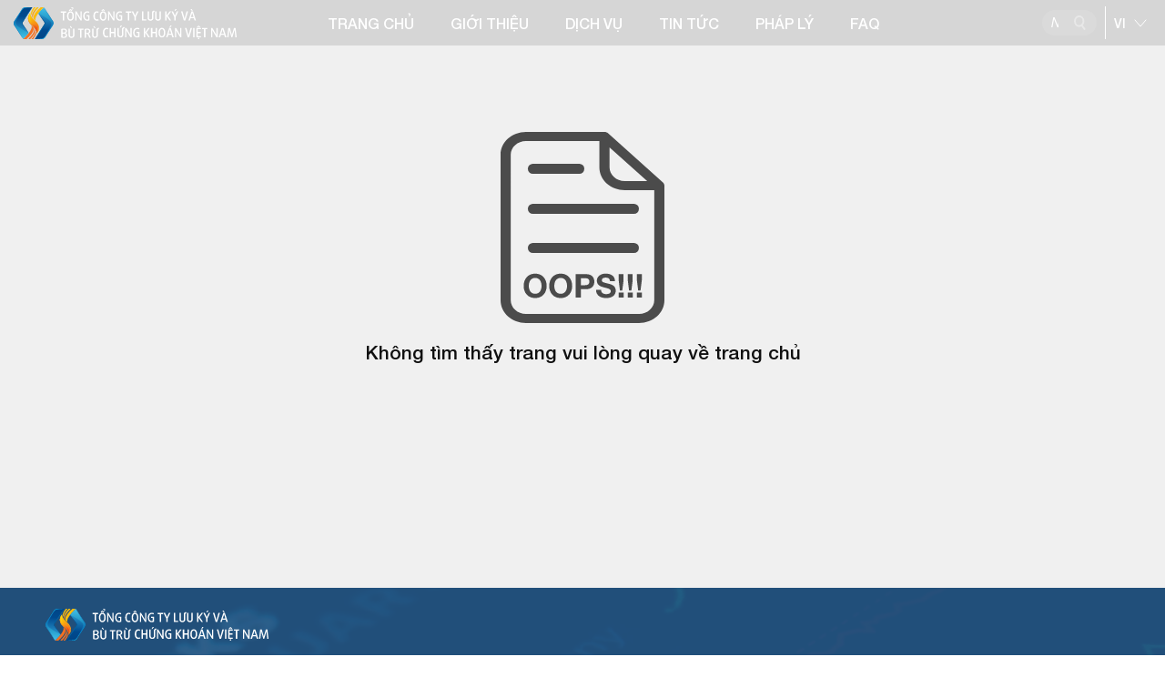

--- FILE ---
content_type: text/css
request_url: https://www.vsd.vn/lib/multipleselect/multiple-select.css
body_size: 1583
content:
.ms-parent {
    display: inline-block;
    position: relative;
    vertical-align: middle;
    width: calc(100% - 150px) !important;
    vertical-align: super;
}

.ms-choice {
    display: block;
    width: 100%;
    height: 36px;
    padding: 0;
    overflow: hidden;
    cursor: pointer;
    border: none;
    border-bottom: 1px solid #999;
    text-align: left;
    white-space: nowrap;
    line-height: 36px;
    /*color: #444;*/
    text-decoration: none;
    /*background-color: transparent;*/
    /*border-radius: 5px;*/
    /*box-shadow: 0px 3px 7px 1px rgba(0, 0, 0, 0.15);*/
    background: transparent url(../../assets/img/icon-angle-select.svg) no-repeat center right 4px;
    outline: none;
    background-size: 11px;
}
    .ms-choice:focus{
        outline: none;
    }

    .ms-choice.disabled {
        background-image: none;
        cursor: default;
        background-color: #EEEEEE;
        cursor: default;
        border: none;
    }

        .ms-choice.disabled > div {
            background: none;
        }

    .ms-choice > span {
        display: block;
        color: #101010;
        left: 0;
        overflow: hidden;
        padding-left: 10px;
        position: absolute;
        right: 20px;
        -ms-text-overflow: ellipsis;
        -o-text-overflow: ellipsis;
        text-overflow: ellipsis;
        top: 0;
        white-space: nowrap;
        line-height: 34px !important;
        padding-left: 0px;
        font-size: 14px;
    }

        .ms-choice > span.placeholder {
            color: #8c8c8c;
        }

    .ms-choice > div {
        position: absolute;
        top: 5px;
        right: 5px;
        width: 20px;
        height: 25px;
        background: url('multiple-select.png') left top no-repeat;

        /*add*/
        display: none;
    }

        .ms-choice > div.open {
            background: url('multiple-select.png') right top no-repeat;
        }

.ms-drop {
    overflow: hidden;
    display: none;
    margin-top: -1px;
    padding: 0;
    position: absolute;
    z-index: 5;
    background: #fff;
    /*color: #000;*/
    border: 1px solid #dcdcdc;
}

    .ms-drop.bottom {
        top: 100%;
        -webkit-box-shadow: 0 4px 5px rgba(0, 0, 0, .15);
        -moz-box-shadow: 0 4px 5px rgba(0, 0, 0, .15);
        box-shadow: 0 4px 5px rgba(0, 0, 0, .15);
    }

    .ms-drop.top {
        bottom: 100%;
        -webkit-box-shadow: 0 -4px 5px rgba(0, 0, 0, .15);
        -moz-box-shadow: 0 -4px 5px rgba(0, 0, 0, .15);
        box-shadow: 0 -4px 5px rgba(0, 0, 0, .15);
    }

.ms-search {
    display: inline-block;
    margin: 0;
    min-height: 26px;
    padding: 4px;
    position: relative;
    white-space: nowrap;
    width: 100%;
    z-index: 10000;
}

    .ms-search input {
        width: 100% !important;
        height: auto !important;
        min-height: 24px;
        padding: 0 20px 0 5px!important;
        margin: 0;
        font-size: 1em;
        border: 1px solid #dcdcdc!important;
        -webkit-border-radius: 0;
        -moz-border-radius: 0;
        border-radius: 0;
        -webkit-box-shadow: none;
        -moz-box-shadow: none;
        box-shadow: none;
        background: #fff url('multiple-select.png') no-repeat 100% -22px;
        background: url('multiple-select.png') no-repeat 100% -22px, -webkit-gradient(linear, left bottom, left top, color-stop(0.85, white), color-stop(0.99, #eeeeee));
        background: url('multiple-select.png') no-repeat 100% -22px, -webkit-linear-gradient(center bottom, white 85%, #eeeeee 99%);
        background: url('multiple-select.png') no-repeat 100% -22px, -moz-linear-gradient(center bottom, white 85%, #eeeeee 99%);
        background: url('multiple-select.png') no-repeat 100% -22px, -o-linear-gradient(bottom, white 85%, #eeeeee 99%);
        background: url('multiple-select.png') no-repeat 100% -22px, -ms-linear-gradient(top, #ffffff 85%, #eeeeee 99%);
        background: url('multiple-select.png') no-repeat 100% -22px, linear-gradient(top, #ffffff 85%, #eeeeee 99%);
    }

    .ms-search, .ms-search input {
        -webkit-box-sizing: border-box;
        -khtml-box-sizing: border-box;
        -moz-box-sizing: border-box;
        -ms-box-sizing: border-box;
        box-sizing: border-box;
    }

.ms-ul {
    overflow: auto;

}
    .ms-ul::-webkit-scrollbar {
        width: 8px;
    }
/* Track */
    .ms-ul::-webkit-scrollbar-track {
        background: transparent;
    }

/* Handle */
    .ms-ul::-webkit-scrollbar-thumb {
        background: rgba(155, 155, 155, 0.6705882352941176);
        border-radius: 30px;
    }

    /* Handle on hover */
        .ms-ul::-webkit-scrollbar-thumb:hover {
            background: rgba(155, 155, 155, 0.6705882352941176);
            border-radius: 30px;
        }

.ms-drop ul {
    margin: 0;
    float: left;
    min-width: 100%;
}

    .ms-drop ul > li {
        list-style: none;
        display: list-item;
        background-image: none;
        position: static;
    }

        .ms-drop ul > li .disabled {
            opacity: .35;
            filter: Alpha(Opacity=35);
        }

        .ms-drop ul > li.multiple {
            display: block;
            float: left;
        }

        .ms-drop ul > li.group {
            clear: both;
        }

        .ms-drop ul > li.multiple label {
            width: 100%;
            display: block;
            white-space: nowrap;
            overflow: hidden;
            -ms-text-overflow: ellipsis;
            -o-text-overflow: ellipsis;
            text-overflow: ellipsis;
        }

        .ms-drop ul > li label {
            font-weight: normal;
            display: block;
            /*white-space: nowrap;*/
            padding: 6px 4px;
            float: none !important;
            margin-bottom: 0;
        }

            .ms-drop ul > li label.optgroup {
                font-weight: bold;
            }

.ms-drop input[type="checkbox"] {
    vertical-align: inherit;
    height:12px !important;
    width:unset !important;
}

li < li input[type="checkbox"]:focus {
    background: #d8d8d8 !important;
}

.ms-drop input[type="radio"] {
    opacity: 0;
    height: 2px !important;
    width: 2px !important;
}

li < li input[type="radio"]:focus {
    background: #d8d8d8 !important;
}

.ms-drop .ms-no-results {
    display: none;
}


.ms-drop.bottom li {
    width: 100%;
    margin-left: 0px;
    text-align: left;
}

    .ms-drop.bottom li.selected {
        background: #eee;
    }

    .ms-drop.bottom li:hover {
        background: #d2eaff;
    }


.testhover {
    background: #d8d8d8 !important;
}


--- FILE ---
content_type: text/css
request_url: https://www.vsd.vn/lib/notify/notify.css
body_size: 838
content:
.alert[data-notify="container"] {
    padding: 15px 25px 15px 15px;
    margin-bottom: 20px;
    border: 1px solid transparent;
    box-sizing: border-box;
    width: 350px;
    background-color: #fff;
    -webkit-box-shadow: 0px 0px 15px 0px rgba(50, 50, 50, 0.75);
    -moz-box-shadow: 0px 0px 15px 0px rgba(50, 50, 50, 0.75);
    box-shadow: 0px 0px 15px 0px rgba(50, 50, 50, 0.75);
    border-radius: 5px;
    -moz-border-radius: 5px;
    -webkit-border-radius: 5px;
    padding-left: 70px;
    position: relative;
    min-height: 70px;
    color: #444;
    z-index: 9999999999 !important;
}

.alert.alert-info {
    /*color: #2874A6;*/
}

.alert.alert-success {
    /*color: #239B56;*/
}

.alert.alert-warning {
    /*color: #D68910;*/
}

.alert.alert-error {
    /*color: #e61414;*/
}

.alert [data-notify="title"],
.alert [data-notify="message"] {
    display: block;
}

.alert [data-notify="title"] {
    font-size: 1.15em;
    font-weight: bold;
    text-transform: uppercase;
    margin-bottom: 5px;
}

.alert [data-notify="message"] {
    color: #606060;
}

.alert [data-notify="dismiss"] {
    height: 15px;
    width: 15px;
    border-radius: 50%;
    background-color: transparent;
    right: 5px !important;
    cursor: pointer;
    border: none;
    outline: none;
}

    .alert [data-notify="dismiss"] span {
        position: relative;
        /*bottom: 3px;*/
        color: #444;
        font-weight: bold;
    }

.alert.alert-info [data-notify="dismiss"] {
    /*color: #2874A6;*/
    /*border-color: #2874A6;*/
}

.alert.alert-success [data-notify="dismiss"] {
    /*color: #239B56;*/
    /*border-color: #239B56;*/
}

.alert.alert-warning [data-notify="dismiss"] {
    /*color: #D68910;*/
    /*border-color: #D68910;*/
}

.alert.alert-error [data-notify="dismiss"] {
    /*color: #CB4335;*/
    /*border-color: #CB4335;*/
}



.alert [data-notify="icon"] {
    position: absolute;
    left: 15px;
    top: 15px;
    height: 36px;
    width: 36px;
    background-position: top left;
    background-repeat: no-repeat;
    border-radius: 50%;
}

    /* ERROR */
    .alert [data-notify="icon"].icon-error {
        background-color: #e61414;
    }

        .alert [data-notify="icon"].icon-error::before, .alert [data-notify="icon"].icon-error::after {
            content: "";
            color: #fff;
            position: relative;
            height: 3px;
            width: 20px;
            background-color: #fff;
            display: block;
            top: 17px;
            border-radius: 2px;
        }

        .alert [data-notify="icon"].icon-error::before {
            transform: rotate(45deg);
            left: 8px;
        }

        .alert [data-notify="icon"].icon-error::after {
            transform: rotate(-45deg);
            right: -8px;
            top: 14px;
        }

    /* INFO */
    .alert [data-notify="icon"].icon-info {
        background-color: #2874A6;
    }

        .alert [data-notify="icon"].icon-info::before {
            content: "i";
            font-size: 20px;
            color: #fff;
            position: relative;
            left: 16px;
            top: 7px;
        }


    /* WARNING */
    .alert [data-notify="icon"].icon-warning {
        background-color: #D68910;
    }

        .alert [data-notify="icon"].icon-warning::before {
            content: "!";
            font-size: 20px;
            color: #fff;
            position: relative;
            left: 16px;
            top: 7px;
        }


    /* SUCCESS */

    .alert [data-notify="icon"].icon-success {
        background-color: #239B56;
    }

        .alert [data-notify="icon"].icon-success::before,
        .alert [data-notify="icon"].icon-success::after {
            content: "";
            color: #fff;
            position: relative;
            height: 3px;
            background-color: #fff;
            display: block;
            border-radius: 2px;
        }

        .alert [data-notify="icon"].icon-success::before {
            width: 8px;
            top: 20px;
            transform: rotate(45deg);
            left: 9px;
        }

        .alert [data-notify="icon"].icon-success::after {
            width: 17px;
            top: 14px;
            transform: rotate(-45deg);
            left: 12px;
        }


--- FILE ---
content_type: application/javascript
request_url: https://www.vsd.vn/lib/notify/bootstrap-notify-init.js
body_size: 126
content:
var showSuccess = function (_msg, _title, _options) {
    _title = _title || "Thành công!";

    var defaults = {
        type: "success",
        mouse_over: "pause",
        placement: {
            from: "bottom",
            align: "right"
        },
        content: {
            icon: 'icon-success'
        }
    };
    _options = $.extend(true, {}, defaults, _options);

    $.notify({
        title: _title,
        message: _msg
    }, _options);
},
showInfo = function (_msg, _title, _options) {
    _title = _title || "Thông báo!";

    var defaults = {
        type: "info",
        mouse_over: "pause",
        placement: {
            from: "bottom",
            align: "right"
        },
        content: {
            icon: 'icon-info'
        }
    };
    _options = $.extend(true, {}, defaults, _options);

    $.notify({
        title: _title,
        message: _msg
    }, _options);
},
showWarning = function (_msg, _title, _options) {
    _title = _title || "Cảnh báo!";

    var defaults = {
        type: "warning",
        mouse_over: "pause",
        placement: {
            from: "bottom",
            align: "right"
        },
        content: {
            icon: 'icon-warning'
        }
    };
    _options = $.extend(true, {}, defaults, _options);

    $.notify({
        title: _title,
        message: _msg
    }, _options);
},
showError = function (_msg, _title, _options) {
    _title = _title || "Lỗi!";

    var defaults = {
        type: "error",
        mouse_over: "pause",
        placement: {
            from: "bottom",
            align: "right"
        },
        content: {
            icon: 'icon-error'
        }
    };
    _options = $.extend(true, {}, defaults, _options);

    $.notify({
        title: _title,
        message: _msg
    }, _options);
};

--- FILE ---
content_type: image/svg+xml
request_url: https://www.vsd.vn/assets/img/logo-vi-light-new.svg
body_size: 19493
content:
<svg width="245" height="35" viewBox="0 0 245 35" fill="none" xmlns="http://www.w3.org/2000/svg">
<g clip-path="url(#clip0_1119_4189)">
<path d="M27.7176 21.3425C27.4582 19.8529 26.8158 18.4576 25.8545 17.2956C25.0512 16.3394 24.184 15.4393 23.259 14.6019C22.7617 14.1417 22.261 13.6876 21.7688 13.2147C20.1281 11.6266 18.7658 9.82812 18.3674 7.51666C18.2631 7.03828 18.2589 6.54318 18.3549 6.06299L17.3446 7.45635C17.1511 7.74815 16.97 8.04237 16.8039 8.34927C16.0003 9.8264 15.6685 11.517 15.8538 13.1909C16.039 14.8648 16.7323 16.4404 17.8391 17.703C18.6423 18.6585 19.5093 19.5577 20.4341 20.3942C20.9299 20.8559 21.4355 21.3111 21.9212 21.7826C23.5674 23.3697 24.9278 25.1705 25.3301 27.4819C25.4292 27.9605 25.4334 28.4541 25.3425 28.9344L26.3491 27.5409C26.5414 27.2505 26.7261 26.9537 26.8912 26.6444C27.7608 25.0244 28.0525 23.153 27.7176 21.3425Z" fill="url(#paint0_linear_1119_4189)"/>
<path style="mix-blend-mode:overlay" opacity="0.8" d="M25.3375 21.9306C24.0581 19.7198 21.9926 18.4949 20.3005 16.6891C18.4448 14.7072 17.216 12.4058 17.4507 9.62395C17.6059 8.5077 17.8439 7.40473 18.1626 6.32422C17.8729 6.72799 17.3446 7.45598 17.3446 7.45598C17.1511 7.74778 16.97 8.042 16.8039 8.34891C16.0003 9.82604 15.6685 11.5166 15.8538 13.1905C16.039 14.8644 16.7323 16.44 17.8391 17.7027C18.6423 18.6581 19.5093 19.5573 20.4341 20.3938C20.9299 20.8554 21.4355 21.3106 21.9212 21.7822C23.5674 23.3692 24.9278 25.1701 25.3301 27.4816C25.4292 27.9601 25.4335 28.4537 25.3426 28.934C26.0014 27.8863 26.3507 26.6716 26.3498 25.4316C26.3489 24.1915 25.9978 22.9773 25.3375 21.9306Z" fill="url(#paint1_linear_1119_4189)"/>
<path d="M18.3397 8.38451C18.7218 10.8418 20.5576 12.4162 22.2185 14.1115C22.8504 14.7579 24.0167 15.813 24.6353 16.4744C26.3662 18.3256 27.4453 20.0987 27.4578 22.7384C27.4769 23.6946 27.3642 24.649 27.1229 25.5741C26.7776 26.6077 26.2882 27.5867 25.6693 28.4817C25.9643 28.0755 26.3489 27.5409 26.3489 27.5409C26.5411 27.2504 26.7258 26.9537 26.891 26.6443C27.7607 25.0243 28.0525 23.1529 27.7177 21.3424C27.4581 19.8528 26.8157 18.4575 25.8543 17.2956C25.051 16.3394 24.1838 15.4393 23.2588 14.6019C22.7615 14.1417 22.2608 13.6876 21.7686 13.2147C20.1279 11.6266 18.7656 9.82812 18.3672 7.51666C18.2629 7.03828 18.2586 6.54318 18.3547 6.06299C18.0225 6.67922 18.2386 7.74563 18.3397 8.38451Z" fill="url(#paint2_linear_1119_4189)"/>
<path d="M25.3901 28.6855C25.553 27.7138 25.4723 26.7165 25.1554 25.7842C23.791 21.8782 19.9498 20.1203 17.7183 16.8995C16.9561 15.8308 16.4586 14.5941 16.2674 13.2925C16.0762 11.9909 16.1967 10.6621 16.619 9.4169C16.8277 8.78687 16.9462 8.45993 18.3549 6.06299C18.059 6.473 17.3446 7.45635 17.3446 7.45635C17.1511 7.74815 16.97 8.04237 16.8039 8.34927C16.0003 9.8264 15.6685 11.517 15.8538 13.1909C16.039 14.8648 16.7323 16.4404 17.8391 17.703C18.6423 18.6585 19.5093 19.5577 20.4341 20.3942C20.9299 20.8559 21.4355 21.3111 21.9212 21.7826C23.5674 23.3697 24.9278 25.1705 25.3301 27.4819C25.4017 27.8787 25.4219 28.2833 25.3901 28.6855Z" fill="url(#paint3_linear_1119_4189)"/>
<path d="M21.4949 8.66593C22.0897 6.50792 23.3532 5.01136 24.7337 3.29366C25.4705 2.37562 26.2847 1.52704 27.064 0.648871C27.2761 0.409962 27.4761 0.197434 27.6583 0H25.6128C25.5553 0.0466299 25.498 0.0943974 25.4279 0.152244C24.0513 1.41349 22.8467 2.85292 21.8457 4.43299C21.5027 4.97219 21.1889 5.52971 20.9055 6.10294C20.818 6.31691 20.7144 6.53058 20.637 6.74948C20.5535 6.96365 20.4806 7.18185 20.4187 7.40337C20.3861 7.51161 20.3524 7.62096 20.3274 7.73041C20.3012 7.83976 20.2801 7.94921 20.2563 8.05735C20.1731 8.47471 20.1305 8.89923 20.1289 9.32495C20.1364 9.52874 20.1364 9.63679 20.1551 9.8279C20.1739 9.95255 20.195 10.0706 20.2188 10.1876C20.5406 10.7904 20.92 11.3601 21.3514 11.8888C21.3065 11.7106 21.2735 11.5296 21.2526 11.3469C21.1812 10.4459 21.2631 9.53922 21.4949 8.66593Z" fill="url(#paint4_linear_1119_4189)"/>
<path d="M19.8579 9.33652C19.8235 8.89106 19.8331 8.44319 19.8866 7.99965C19.9017 7.88144 19.9168 7.76564 19.9318 7.64995C19.9506 7.53184 19.9818 7.41494 20.0018 7.29784C20.0469 7.06021 20.1166 6.82781 20.1803 6.59371C20.2428 6.35728 20.3339 6.13123 20.4127 5.89199C20.5088 5.66816 20.5899 5.43294 20.6947 5.20911C20.8918 4.75832 21.1131 4.3188 21.3578 3.89237C21.5965 3.46732 21.8525 3.06487 22.1072 2.67757C22.6207 1.91049 23.1525 1.23144 23.6206 0.660737C23.8266 0.419392 24.0176 0.198225 24.1962 0.000488281H22.3193C21.7449 0.839574 21.1704 1.67921 20.5957 2.51941C20.1009 3.20268 19.6908 3.94423 19.3746 4.72771C19.0315 5.61691 18.9696 6.59109 19.1973 7.51704C19.3622 8.2253 19.5956 8.91563 19.8941 9.57808C19.8803 9.49611 19.8691 9.4207 19.8579 9.33652Z" fill="url(#paint5_linear_1119_4189)"/>
<path d="M22.549 8.21584C23.4516 6.45657 24.6267 4.85317 26.03 3.46608C26.6868 2.76299 27.4309 2.05505 27.9905 1.53075C28.55 1.00644 29.0295 0.584882 29.3666 0.295699C29.5141 0.169986 29.6263 0.0719536 29.7137 0H33.2953C33.2953 0 21.9218 10.1839 24.1962 14.7851C22.0992 13.0962 21.8572 12.4007 21.8572 12.4007C21.7882 12.1993 21.754 11.9874 21.7561 11.7743C21.7519 11.2805 21.7991 10.7875 21.8968 10.3035C22.0197 9.5812 22.2391 8.87889 22.549 8.21584Z" fill="url(#paint6_linear_1119_4189)"/>
<path d="M33.2955 0.000488281C33.2955 0.000488281 41.4077 12.6288 42.9936 14.9844C43.4734 15.6897 43.7333 16.5231 43.74 17.378C43.7468 18.2329 43.4999 19.0704 43.0312 19.7833C43.0312 19.7833 35.5285 31.2777 34.6642 32.7486C34.2739 33.3496 33.7582 33.8578 33.1531 34.2378C32.548 34.6178 31.868 34.8607 31.1603 34.9494H23.2422C23.2422 34.9494 31.6872 21.6458 33.3129 19.2903C33.683 18.8374 33.9045 18.2802 33.947 17.6954C33.9895 17.1104 33.8509 16.5266 33.5503 16.0244L27.0466 6.73205C28.9339 4.31175 31.0246 2.05959 33.2955 0.000488281Z" fill="url(#paint7_linear_1119_4189)"/>
<path d="M33.2961 19.3382C31.6703 21.695 23.2266 34.9997 23.2266 34.9997C23.2266 34.9997 34.168 19.5322 34.4599 18.5862C34.7573 17.6444 35.1044 17.193 32.8317 14.1874C30.5638 11.183 27.0471 6.73242 27.0471 6.73242L33.5307 16.0735C33.8321 16.5751 33.9713 17.1586 33.9293 17.7435C33.8873 18.3283 33.666 18.8855 33.2961 19.3382Z" fill="url(#paint8_linear_1119_4189)"/>
<path style="mix-blend-mode:overlay" d="M33.2949 0.00022134C33.6996 0.665555 34.6087 2.05141 35.0308 2.71295C36.8164 5.53857 38.0403 7.69033 39.9184 10.4594C41.0374 12.1169 42.0839 13.6591 43.1429 15.3062C43.617 16.2129 43.7484 17.2621 43.5126 18.2589C43.2896 18.9608 42.9228 19.6078 42.4359 20.1579C42.0915 20.6709 41.7316 21.2143 41.3893 21.7273C40.7625 22.6718 40.1533 23.5861 39.5289 24.5327C38.1975 26.542 36.8765 28.5582 35.4728 30.5175C36.1871 29.2749 36.889 28.0302 37.5331 26.7485C38.6497 24.539 39.9184 22.3433 40.8826 20.0646C41.8689 17.723 41.1196 15.6974 39.1791 14.1792C36.9262 12.4156 34.5471 10.8221 32.061 9.41164C31.649 9.16767 29.6258 8.06208 27.0459 6.73176C28.9211 4.30098 31.0127 2.0479 33.2949 0.00022134Z" fill="url(#paint9_linear_1119_4189)"/>
<path d="M34.0979 1.52198C35.4341 3.71146 36.7503 5.91596 38.0964 8.10427C38.8606 9.35042 39.6797 10.5652 40.4715 11.7951C41.3821 13.0489 42.1677 14.3901 42.8168 15.7994C43.6237 17.8693 42.672 19.2425 41.5707 20.9288C39.2452 24.484 37.0925 28.1663 34.6997 31.6761C34.1939 32.4586 33.5626 33.1512 32.8317 33.7256C32.0674 34.2269 31.1786 34.5018 30.2667 34.5193C29.6267 34.58 29.0179 34.6311 28.3785 34.6953C26.9947 34.831 25.5512 34.831 24.1606 34.933C23.8498 34.9542 23.5374 34.9757 23.2266 34.9996H31.1431C31.8509 34.9101 32.5311 34.6671 33.1365 34.2872C33.7419 33.9073 34.2583 33.3996 34.6499 32.7992C35.5142 31.3251 43.0168 19.831 43.0168 19.831C43.4843 19.1176 43.7301 18.2802 43.723 17.4254C43.7159 16.5707 43.4561 15.7375 42.9769 15.0321C41.5457 12.9067 34.8122 2.37088 33.511 0.338718L33.2961 0.000488281L34.0979 1.52198Z" fill="url(#paint10_linear_1119_4189)"/>
<path d="M10.4446 34.9992C10.4446 34.9992 2.33247 22.3709 0.746605 20.0153C0.266754 19.3101 0.00683944 18.4766 0.000133127 17.6217C-0.00657318 16.7667 0.240234 15.9293 0.708959 15.2165C0.708959 15.2165 8.21166 3.722 9.07593 2.25107C9.46633 1.65009 9.98198 1.14191 10.587 0.761864C11.1921 0.381807 11.8721 0.138991 12.5798 0.050293H20.4979C20.4979 0.050293 12.053 13.354 10.4272 15.7095C10.0572 16.1623 9.83566 16.7195 9.79315 17.3043C9.75064 17.8892 9.88924 18.473 10.1898 18.9753L16.6936 28.2676C14.8063 30.6879 12.7156 32.9401 10.4446 34.9992Z" fill="url(#paint11_linear_1119_4189)"/>
<path d="M10.4443 15.662C12.0701 13.3053 20.5139 0.000488281 20.5139 0.000488281C20.5139 0.000488281 9.57244 15.468 9.28061 16.414C8.98314 17.3558 8.63604 17.8072 10.9087 20.8129C13.1767 23.8173 16.6933 28.2678 16.6933 28.2678L10.2097 18.9267C9.90843 18.4251 9.76916 17.8416 9.81118 17.2568C9.8532 16.672 10.0744 16.1147 10.4443 15.662Z" fill="url(#paint12_linear_1119_4189)"/>
<path style="mix-blend-mode:overlay" d="M10.4453 34.9993C10.0406 34.3339 9.13158 32.9481 8.7095 32.2866C6.92382 29.4609 5.69996 27.3092 3.82182 24.54C2.70284 22.8827 1.65636 21.3404 0.597389 19.6934C0.123224 18.7867 -0.00813302 17.7374 0.227707 16.7405C0.450613 16.0386 0.81742 15.3917 1.30437 14.8417C1.64876 14.3286 2.00865 13.7853 2.35093 13.2721C2.97773 12.3278 3.58698 11.4134 4.21137 10.4668C5.54275 8.4575 6.86381 6.44127 8.26746 4.48193C7.55318 5.72456 6.85131 6.9694 6.20712 8.25099C5.09055 10.4604 3.82189 12.6562 2.85771 14.9348C1.8714 17.2766 2.62062 19.3021 4.56117 20.8203C6.81403 22.5839 9.19321 24.1773 11.6793 25.5878C12.0913 25.8318 14.1144 26.9375 16.6943 28.2677C14.8191 30.6986 12.7275 32.9516 10.4453 34.9993Z" fill="url(#paint13_linear_1119_4189)"/>
<path d="M9.64188 33.4775C8.30561 31.2881 6.98945 29.0836 5.64339 26.8953C4.87911 25.6491 4.06001 24.4343 3.26825 23.2045C2.35763 21.9506 1.57207 20.6094 0.922996 19.2003C0.116025 17.1303 1.06771 15.7571 2.16907 14.0707C4.49451 10.5155 6.64724 6.83333 9.04 3.32346C9.54585 2.54094 10.1771 1.84833 10.908 1.27387C11.6724 0.77263 12.5611 0.497654 13.4731 0.480245C14.113 0.419588 14.7218 0.368418 15.3612 0.304278C16.7451 0.168476 18.1885 0.168476 19.5791 0.0665768C19.8899 0.0452707 20.2023 0.0238033 20.5132 0H12.5966C11.8888 0.0894033 11.2087 0.332451 10.6032 0.712347C9.99781 1.09224 9.48145 1.59996 9.08984 2.2004C8.22558 3.67444 0.722947 15.1685 0.722947 15.1685C0.255494 15.8819 0.0096445 16.7194 0.0167514 17.5741C0.0238583 18.4288 0.283601 19.262 0.762853 19.9674C2.19407 22.0928 8.92759 32.6287 10.2288 34.6608L10.4436 34.999L9.64188 33.4775Z" fill="url(#paint14_linear_1119_4189)"/>
<path d="M22.2538 26.3306C21.662 28.4886 20.397 29.9852 19.0148 31.7041C18.2779 32.6234 17.4662 33.4707 16.6856 34.3488C16.4721 34.5865 16.276 34.8002 16.0908 35.0002H18.1376C18.1963 34.9524 18.2525 34.9034 18.32 34.8443C19.6979 33.5844 20.9026 32.1447 21.9021 30.5636C22.2476 30.0267 22.5619 29.4699 22.8432 28.8963C22.9319 28.6787 23.0343 28.4662 23.1129 28.2474C23.1927 28.0312 23.2738 27.8148 23.3326 27.5934C23.3628 27.484 23.3963 27.3772 23.4238 27.2678C23.4488 27.1584 23.4701 27.0479 23.4926 26.9418C23.5774 26.5245 23.6202 26.0998 23.6202 25.6739C23.6138 25.4702 23.6139 25.3607 23.594 25.1695C23.5752 25.0463 23.555 24.9294 23.5352 24.8087C23.2106 24.2064 22.8292 23.6371 22.3964 23.1084C22.4427 23.2861 22.4765 23.4669 22.4976 23.6492C22.5694 24.5505 22.487 25.4575 22.2538 26.3306Z" fill="url(#paint15_linear_1119_4189)"/>
<path d="M23.8917 25.6607C23.9276 26.1065 23.9175 26.555 23.8616 26.9988C23.8494 27.1145 23.8341 27.2302 23.818 27.3485C23.7981 27.4642 23.7732 27.5824 23.7482 27.698C23.7043 27.9345 23.6369 28.1681 23.5696 28.4048C23.5083 28.6386 23.416 28.8673 23.3386 29.1065C23.246 29.3316 23.1624 29.5642 23.0564 29.788C22.8586 30.2382 22.6369 30.6773 22.3921 31.1034C22.1546 31.5285 21.8971 31.9334 21.6424 32.3183C21.1735 33.0169 20.6684 33.6901 20.1291 34.3351C19.9231 34.5791 19.7357 34.7992 19.5547 34.999H21.4303C22.0062 34.1593 22.5803 33.319 23.1525 32.4781C23.6485 31.7954 24.059 31.0537 24.3745 30.2697C24.719 29.3806 24.7818 28.4059 24.5543 27.4795C24.3886 26.7716 24.155 26.0818 23.8568 25.4194C23.8692 25.4998 23.8828 25.5751 23.8917 25.6607Z" fill="url(#paint16_linear_1119_4189)"/>
<path d="M21.1998 26.7816C20.298 28.542 19.1226 30.1459 17.7182 31.5328C17.0613 32.2332 16.3196 32.9425 15.7601 33.4681C15.1981 33.9913 14.7224 34.4138 14.384 34.7031C14.2379 34.8288 14.1216 34.9244 14.0356 34.9998H10.4541C10.4541 34.9998 21.8294 24.8109 19.554 20.2134C21.652 21.901 21.8928 22.5977 21.8928 22.5977C21.9618 22.7991 21.9964 23.0109 21.9952 23.2238C21.998 23.7172 21.9499 24.2095 21.8517 24.6928C21.7295 25.4157 21.5102 26.1184 21.1998 26.7816Z" fill="url(#paint17_linear_1119_4189)"/>
<path d="M109.414 14.5982L105.486 7.96335C105.414 7.83312 105.343 7.70289 105.271 7.57266C105.204 7.43795 105.148 7.31446 105.102 7.2022C105.049 7.07646 104.995 6.95297 104.941 6.83172H104.908C104.908 6.96195 104.912 7.09442 104.921 7.22913C104.921 7.35038 104.924 7.4851 104.928 7.63329C104.937 7.78148 104.941 7.93191 104.941 8.08459V14.5982H103.644V4.60889H105.009L108.835 11.109C108.907 11.2392 108.977 11.3694 109.043 11.4997C109.115 11.6254 109.178 11.7422 109.232 11.85C109.299 11.9801 109.36 12.1059 109.414 12.2271H109.441C109.431 12.0969 109.427 11.9577 109.427 11.8095C109.418 11.6838 109.414 11.5468 109.414 11.3987C109.414 11.2504 109.414 11.0978 109.414 10.9406V4.60889H110.711V14.5982H109.414Z" fill="#006CB7"/>
<path d="M119.229 14.2284C118.982 14.3721 118.634 14.4956 118.186 14.5989C117.742 14.7022 117.231 14.7538 116.653 14.7538C116.02 14.7538 115.442 14.6394 114.917 14.4103C114.393 14.1768 113.94 13.84 113.559 13.3999C113.178 12.9598 112.882 12.4232 112.671 11.79C112.46 11.1524 112.355 10.4249 112.355 9.60763C112.355 8.7948 112.463 8.0696 112.678 7.43194C112.894 6.79428 113.196 6.25541 113.586 5.81533C113.976 5.37076 114.443 5.03397 114.985 4.80496C115.527 4.57593 116.119 4.46143 116.761 4.46143C117.249 4.46143 117.704 4.51082 118.126 4.60961C118.547 4.70391 118.879 4.82965 119.121 4.98682L118.623 6.21274C118.43 6.09151 118.18 5.99046 117.87 5.90964C117.565 5.82431 117.211 5.78166 116.808 5.78166C116.4 5.78166 116.016 5.85799 115.658 6.01067C115.304 6.16335 114.989 6.39686 114.716 6.7112C114.447 7.02105 114.234 7.41847 114.077 7.90345C113.92 8.38396 113.841 8.95197 113.841 9.60763C113.841 10.2588 113.918 10.8268 114.07 11.3118C114.223 11.7923 114.424 12.1919 114.675 12.5108C114.927 12.8251 115.216 13.0586 115.543 13.2113C115.87 13.364 116.209 13.4403 116.558 13.4403C116.85 13.4403 117.11 13.4201 117.339 13.3797C117.572 13.3393 117.734 13.2899 117.823 13.2315V10.032H116.074V8.83298H119.229V14.2284Z" fill="#006CB7"/>
<path d="M126.933 5.92238V14.5982H125.434V5.92238H123.228V4.60889H129.125V5.92238H126.933Z" fill="#006CB7"/>
<path d="M134.198 10.6375V14.5982H132.692V10.6375L129.746 4.60889H131.374L133.439 9.06805H133.466L135.53 4.60889H137.144L134.198 10.6375Z" fill="#006CB7"/>
<path d="M140.969 14.5982V4.60889H142.468V13.2847H145.764V14.5982H140.969Z" fill="#006CB7"/>
<path d="M153.531 11.6892C153.531 12.1741 153.447 12.6053 153.281 12.9824C153.116 13.3597 152.892 13.6784 152.609 13.939C152.327 14.1949 151.988 14.3925 151.593 14.5317C151.204 14.6664 150.785 14.7338 150.336 14.7338C149.888 14.7338 149.471 14.6664 149.085 14.5317C148.7 14.3925 148.363 14.1949 148.076 13.939C147.794 13.6784 147.57 13.3597 147.404 12.9824C147.238 12.6053 147.155 12.1741 147.155 11.6892V4.60977H148.655V11.7026C148.655 12.237 148.818 12.6546 149.146 12.9555C149.473 13.2519 149.87 13.4 150.336 13.4C150.816 13.4 151.217 13.2519 151.54 12.9555C151.867 12.6546 152.031 12.237 152.031 11.7026V4.60977H153.531V11.6892ZM152.784 4.69733L153.281 3.91597C153.412 3.80371 153.564 3.72288 153.739 3.67348C153.918 3.6196 154.125 3.6151 154.358 3.66002C154.581 3.70492 154.737 3.7835 154.822 3.89577C154.907 4.00803 154.945 4.12703 154.936 4.25277L152.784 6.67094V4.69733Z" fill="#006CB7"/>
<path d="M161.832 11.6883C161.832 12.1732 161.75 12.6044 161.584 12.9815C161.418 13.3588 161.194 13.6776 160.911 13.9381C160.629 14.194 160.29 14.3916 159.896 14.5308C159.506 14.6655 159.086 14.7329 158.639 14.7329C158.19 14.7329 157.773 14.6655 157.387 14.5308C157.002 14.3916 156.666 14.194 156.379 13.9381C156.096 13.6776 155.872 13.3588 155.706 12.9815C155.54 12.6044 155.457 12.1732 155.457 11.6883V4.60889H156.957V11.7017C156.957 12.2361 157.121 12.6538 157.448 12.9546C157.775 13.251 158.172 13.3992 158.639 13.3992C159.118 13.3992 159.519 13.251 159.842 12.9546C160.169 12.6538 160.333 12.2361 160.333 11.7017V4.60889H161.832V11.6883Z" fill="#006CB7"/>
<path d="M171.388 14.5982L167.932 9.55978H167.918V14.5982H166.418V4.60889H167.918V9.18929H167.932L171.334 4.60889H173.042L169.492 9.37111L173.11 14.5982H171.388Z" fill="#006CB7"/>
<path d="M177.925 10.6377V14.5984H176.418V10.6377L173.473 4.60908H175.101L177.165 9.06825H177.192L179.257 4.60908H180.87L177.925 10.6377ZM177.542 4.05674H176.687L177.643 2.25153C177.75 2.1213 177.88 2.02925 178.032 1.97535C178.185 1.92147 178.331 1.89453 178.47 1.89453C178.613 1.89453 178.743 1.92596 178.859 1.98883C178.977 2.0517 179.048 2.13927 179.075 2.25153L177.542 4.05674Z" fill="#006CB7"/>
<path d="M188.578 14.5982H186.998L183.965 4.60889H185.592L187.475 11.5603C187.52 11.7174 187.559 11.8769 187.59 12.0385C187.625 12.2002 187.657 12.3506 187.684 12.4898C187.72 12.656 187.751 12.8109 187.778 12.9546H187.805C187.822 12.8109 187.852 12.656 187.892 12.4898C187.919 12.3506 187.948 12.2002 187.98 12.0385C188.011 11.8769 188.049 11.7174 188.094 11.5603L189.983 4.60889H191.598L188.578 14.5982Z" fill="#006CB7"/>
<path d="M198.826 14.5984L197.971 11.9646H194.428L193.587 14.5984H192.02L195.329 4.60908H197.077L200.38 14.5984H198.826ZM196.499 7.08114C196.45 6.94194 196.407 6.80497 196.371 6.67025C196.335 6.53104 196.308 6.40082 196.29 6.27957C196.263 6.14934 196.241 6.02136 196.223 5.89563H196.196C196.165 6.02136 196.136 6.14934 196.109 6.27957C196.082 6.40082 196.055 6.53104 196.028 6.67025C196.001 6.80497 195.966 6.94194 195.921 7.08114L194.73 10.806H197.669L196.499 7.08114ZM194.428 2.25153C194.459 2.13927 194.53 2.0517 194.643 1.98883C194.759 1.92596 194.891 1.89453 195.04 1.89453C195.174 1.89453 195.317 1.92147 195.47 1.97535C195.622 2.02925 195.752 2.1213 195.86 2.25153L196.815 4.05674H195.96L194.428 2.25153Z" fill="#006CB7"/>
<path d="M103.983 32.6041C103.76 32.7651 103.469 32.8941 103.109 32.9908C102.755 33.0921 102.352 33.1427 101.901 33.1427C101.382 33.1427 100.889 33.0368 100.42 32.825C99.9557 32.6087 99.5487 32.2818 99.1981 31.8444C98.8483 31.4071 98.5706 30.8593 98.3658 30.201C98.161 29.538 98.0586 28.7601 98.0586 27.867C98.0586 26.9693 98.161 26.1912 98.3658 25.533C98.5706 24.87 98.8483 24.3199 99.1981 23.8826C99.5487 23.4453 99.9557 23.1207 100.42 22.9089C100.889 22.6972 101.382 22.5913 101.901 22.5913C102.329 22.5913 102.728 22.6419 103.096 22.7432C103.464 22.8399 103.76 22.9687 103.983 23.1299L103.498 24.4143C103.348 24.2992 103.143 24.2002 102.885 24.1173C102.63 24.0299 102.354 23.9861 102.059 23.9861C101.712 23.9861 101.392 24.0667 101.096 24.2278C100.804 24.389 100.55 24.6283 100.332 24.946C100.113 25.259 99.9401 25.6595 99.8125 26.1475C99.685 26.6309 99.6216 27.1994 99.6216 27.8532C99.6216 28.5023 99.685 29.0708 99.8125 29.5588C99.9401 30.0422 100.113 30.4427 100.332 30.7603C100.55 31.0734 100.804 31.3105 101.096 31.4716C101.392 31.6327 101.712 31.7132 102.059 31.7132C102.354 31.7132 102.63 31.6742 102.885 31.5959C103.143 31.513 103.348 31.414 103.498 31.2989L103.983 32.6041Z" fill="#006CB7"/>
<path d="M110.575 32.9838V28.4125H107.011V32.9838H105.489V22.7432H107.011V27.1005H110.575V22.7432H112.09V32.9838H110.575Z" fill="#006CB7"/>
<path d="M117.395 22.177H116.528L117.498 20.3264C117.607 20.1929 117.739 20.0985 117.894 20.0433C118.048 19.988 118.197 19.9604 118.337 19.9604C118.483 19.9604 118.615 19.9926 118.734 20.0571C118.852 20.1216 118.925 20.2113 118.952 20.3264L117.395 22.177ZM120.528 23.9862V30.0008C120.528 30.498 120.444 30.94 120.276 31.3267C120.108 31.7133 119.878 32.0403 119.587 32.3072C119.3 32.5697 118.958 32.7722 118.563 32.9149C118.167 33.053 117.739 33.122 117.279 33.122C116.824 33.122 116.401 33.053 116.01 32.9149C115.618 32.7722 115.277 32.5697 114.986 32.3072C114.699 32.0403 114.472 31.7133 114.303 31.3267C114.135 30.94 114.051 30.498 114.051 30.0008V22.7433H115.58V30.0147C115.58 30.5625 115.744 30.9906 116.071 31.299C116.404 31.6029 116.806 31.7548 117.279 31.7548C117.766 31.7548 118.174 31.6029 118.501 31.299C118.834 30.9906 118.999 30.5625 118.999 30.0147V22.7433H119.819L120.269 22.0321C120.401 21.9169 120.556 21.8341 120.733 21.7835C120.915 21.7283 121.125 21.7236 121.362 21.7697C121.589 21.8157 121.746 21.8963 121.832 22.0114C121.919 22.1264 121.958 22.2485 121.948 22.3773L120.528 23.9862Z" fill="#006CB7"/>
<path d="M128.332 32.9838L124.346 26.182C124.273 26.0486 124.2 25.915 124.127 25.7815C124.059 25.6434 124.002 25.5168 123.957 25.4017C123.902 25.2729 123.848 25.1462 123.793 25.022H123.758C123.758 25.1554 123.763 25.2913 123.772 25.4293C123.772 25.5536 123.775 25.6918 123.779 25.8437C123.789 25.9956 123.793 26.1498 123.793 26.3063V32.9838H122.476V22.7432H123.861L127.745 29.4069C127.818 29.5404 127.888 29.6738 127.957 29.8074C128.029 29.9363 128.093 30.056 128.148 30.1664C128.216 30.2999 128.277 30.4289 128.332 30.5531H128.36C128.35 30.4197 128.346 30.2769 128.346 30.125C128.336 29.9961 128.332 29.8557 128.332 29.7038C128.332 29.5519 128.332 29.3953 128.332 29.2342V22.7432H129.649V32.9838H128.332Z" fill="#006CB7"/>
<path d="M138.29 32.6041C138.039 32.7513 137.687 32.878 137.231 32.9838C136.781 33.0897 136.263 33.1427 135.675 33.1427C135.034 33.1427 134.446 33.0252 133.914 32.7905C133.382 32.5511 132.922 32.2058 132.535 31.7547C132.148 31.3035 131.848 30.7534 131.635 30.1043C131.42 29.4506 131.313 28.7048 131.313 27.867C131.313 27.0338 131.423 26.2903 131.642 25.6365C131.859 24.9829 132.167 24.4304 132.563 23.9793C132.959 23.5235 133.432 23.1782 133.983 22.9435C134.533 22.7086 135.134 22.5913 135.785 22.5913C136.281 22.5913 136.743 22.6419 137.171 22.7432C137.598 22.8399 137.935 22.9687 138.181 23.1299L137.676 24.3866C137.48 24.2624 137.225 24.1588 136.911 24.0759C136.601 23.9885 136.242 23.9447 135.832 23.9447C135.418 23.9447 135.03 24.023 134.665 24.1795C134.306 24.336 133.987 24.5754 133.71 24.8976C133.436 25.2153 133.22 25.6227 133.061 26.1199C132.902 26.6125 132.822 27.1948 132.822 27.867C132.822 28.5345 132.9 29.1169 133.054 29.6141C133.209 30.1067 133.414 30.5164 133.669 30.8432C133.923 31.1654 134.217 31.4048 134.549 31.5613C134.881 31.7178 135.225 31.7961 135.58 31.7961C135.876 31.7961 136.14 31.7754 136.371 31.734C136.608 31.6926 136.772 31.6419 136.863 31.5821V28.302H135.089V27.0728H138.29V32.6041Z" fill="#006CB7"/>
<path d="M147.956 32.9838L144.447 27.8186H144.433V32.9838H142.911V22.7432H144.433V27.4389H144.447L147.901 22.7432H149.635L146.031 27.6253L149.703 32.9838H147.956Z" fill="#006CB7"/>
<path d="M155.941 32.9838V28.4125H152.378V32.9838H150.855V22.7432H152.378V27.1005H155.941V22.7432H157.456V32.9838H155.941Z" fill="#006CB7"/>
<path d="M166.615 27.867C166.615 28.5989 166.538 29.2871 166.383 29.9317C166.229 30.5716 165.994 31.1309 165.68 31.6097C165.37 32.0839 164.979 32.4591 164.506 32.7353C164.037 33.0068 163.491 33.1427 162.867 33.1427C162.235 33.1427 161.685 33.0068 161.216 32.7353C160.752 32.4591 160.363 32.0839 160.049 31.6097C159.739 31.1309 159.507 30.5716 159.353 29.9317C159.197 29.2871 159.12 28.5989 159.12 27.867C159.12 27.1304 159.197 26.4421 159.353 25.8023C159.507 25.1577 159.739 24.5984 160.049 24.1243C160.363 23.6501 160.752 23.2772 161.216 23.0056C161.685 22.7294 162.235 22.5913 162.867 22.5913C163.491 22.5913 164.037 22.7294 164.506 23.0056C164.979 23.2772 165.37 23.6501 165.68 24.1243C165.994 24.5984 166.229 25.1577 166.383 25.8023C166.538 26.4421 166.615 27.1304 166.615 27.867ZM165.086 27.867C165.086 27.3099 165.041 26.7967 164.949 26.3271C164.858 25.8529 164.718 25.4432 164.527 25.0979C164.335 24.7526 164.101 24.4857 163.823 24.2969C163.55 24.1035 163.232 24.0069 162.867 24.0069C162.504 24.0069 162.18 24.1035 161.898 24.2969C161.621 24.4857 161.387 24.7526 161.195 25.0979C161.004 25.4432 160.861 25.8529 160.766 26.3271C160.674 26.7967 160.628 27.3099 160.628 27.867C160.628 28.4194 160.674 28.9327 160.766 29.4069C160.861 29.8764 161.004 30.2839 161.195 30.6291C161.387 30.9744 161.621 31.2437 161.898 31.4371C162.18 31.6304 162.504 31.7271 162.867 31.7271C163.232 31.7271 163.55 31.6304 163.823 31.4371C164.101 31.2437 164.335 30.9744 164.527 30.6291C164.718 30.2839 164.858 29.8764 164.949 29.4069C165.041 28.9327 165.086 28.4194 165.086 27.867Z" fill="#006CB7"/>
<path d="M174.386 32.984L173.519 30.284H169.921L169.068 32.984H167.478L170.836 22.7433H172.611L175.963 32.984H174.386ZM172.024 25.2776C171.974 25.1348 171.93 24.9944 171.894 24.8564C171.858 24.7137 171.831 24.5801 171.812 24.4558C171.785 24.3224 171.762 24.1911 171.744 24.0623H171.717C171.685 24.1911 171.655 24.3224 171.628 24.4558C171.601 24.5801 171.573 24.7137 171.546 24.8564C171.519 24.9944 171.483 25.1348 171.437 25.2776L170.229 29.0962H173.211L172.024 25.2776ZM171.976 22.177H171.11L172.078 20.3264C172.187 20.1929 172.319 20.0985 172.475 20.0433C172.629 19.988 172.777 19.9604 172.918 19.9604C173.064 19.9604 173.196 19.9926 173.314 20.0571C173.432 20.1216 173.505 20.2113 173.533 20.3264L171.976 22.177Z" fill="#006CB7"/>
<path d="M182.992 32.9838L179.006 26.182C178.933 26.0486 178.86 25.915 178.787 25.7815C178.719 25.6434 178.662 25.5168 178.616 25.4017C178.562 25.2729 178.508 25.1462 178.453 25.022H178.418C178.418 25.1554 178.424 25.2913 178.432 25.4293C178.432 25.5536 178.435 25.6918 178.439 25.8437C178.448 25.9956 178.453 26.1498 178.453 26.3063V32.9838H177.136V22.7432H178.521L182.405 29.4069C182.477 29.5404 182.549 29.6738 182.616 29.8074C182.689 29.9363 182.753 30.056 182.808 30.1664C182.876 30.2999 182.937 30.4289 182.992 30.5531H183.019C183.01 30.4197 183.006 30.2769 183.006 30.125C182.996 29.9961 182.992 29.8557 182.992 29.7038C182.992 29.5519 182.992 29.3953 182.992 29.2342V22.7432H184.309V32.9838H182.992Z" fill="#006CB7"/>
<path d="M192.911 32.9838H191.307L188.229 22.7432H189.88L191.791 29.8695C191.837 30.0306 191.875 30.194 191.907 30.3598C191.944 30.5255 191.976 30.6798 192.003 30.8224C192.039 30.9928 192.071 31.1516 192.098 31.2989H192.126C192.144 31.1516 192.174 30.9928 192.215 30.8224C192.241 30.6798 192.271 30.5255 192.303 30.3598C192.335 30.194 192.373 30.0306 192.419 29.8695L194.337 22.7432H195.976L192.911 32.9838Z" fill="#006CB7"/>
<path d="M197.218 32.9838V22.7432H198.74V32.9838H197.218Z" fill="#006CB7"/>
<path d="M200.714 32.9832V22.7426H205.819V24.0891H202.209V27.0999H205.492V28.4119H202.209V31.6367H205.819V32.9832H200.714ZM204.038 34.2331C204.038 34.4495 203.963 34.6313 203.813 34.7787C203.667 34.9259 203.488 34.9996 203.274 34.9996C203.055 34.9996 202.869 34.9259 202.714 34.7787C202.564 34.6313 202.489 34.4495 202.489 34.2331C202.489 34.0168 202.564 33.8349 202.714 33.6876C202.869 33.5403 203.055 33.4666 203.274 33.4666C203.488 33.4666 203.667 33.5403 203.813 33.6876C203.963 33.8349 204.038 34.0168 204.038 34.2331ZM204.571 22.3628L203.274 21.403L201.957 22.3628L201.355 21.838L202.727 20.381C202.896 20.2106 203.078 20.1255 203.274 20.1255C203.469 20.1255 203.645 20.2106 203.799 20.381L205.171 21.838L204.571 22.3628Z" fill="#006CB7"/>
<path d="M210.644 24.0897V32.9838H209.122V24.0897H206.883V22.7432H212.869V24.0897H210.644Z" fill="#006CB7"/>
<path d="M222.827 32.9838L218.841 26.182C218.768 26.0486 218.695 25.915 218.623 25.7815C218.555 25.6434 218.497 25.5168 218.452 25.4017C218.397 25.2729 218.343 25.1462 218.288 25.022H218.254C218.254 25.1554 218.259 25.2913 218.268 25.4293C218.268 25.5536 218.27 25.6918 218.274 25.8437C218.284 25.9956 218.288 26.1498 218.288 26.3063V32.9838H216.971V22.7432H218.357L222.24 29.4069C222.313 29.5404 222.384 29.6738 222.452 29.8074C222.525 29.9363 222.588 30.056 222.643 30.1664C222.712 30.2999 222.773 30.4289 222.827 30.5531H222.855C222.845 30.4197 222.841 30.2769 222.841 30.125C222.832 29.9961 222.827 29.8557 222.827 29.7038C222.827 29.5519 222.827 29.3953 222.827 29.2342V22.7432H224.144V32.9838H222.827Z" fill="#006CB7"/>
<path d="M232.214 32.9838L231.347 30.2839H227.75L226.897 32.9838H225.307L228.664 22.7432H230.439L233.791 32.9838H232.214ZM229.852 25.2775C229.802 25.1347 229.759 24.9943 229.722 24.8562C229.686 24.7135 229.659 24.58 229.641 24.4557C229.614 24.3222 229.59 24.191 229.572 24.0621H229.545C229.513 24.191 229.484 24.3222 229.457 24.4557C229.429 24.58 229.402 24.7135 229.374 24.8562C229.347 24.9943 229.311 25.1347 229.265 25.2775L228.057 29.0961H231.04L229.852 25.2775Z" fill="#006CB7"/>
<path d="M243.62 32.9838L242.835 25.8713C242.817 25.7194 242.8 25.5675 242.786 25.4155C242.773 25.259 242.762 25.1141 242.753 24.9805C242.744 24.8286 242.734 24.6859 242.726 24.5524H242.698C242.671 24.6859 242.636 24.8286 242.595 24.9805C242.569 25.1141 242.539 25.259 242.507 25.4155C242.475 25.5675 242.437 25.7194 242.391 25.8713L240.336 32.9838H239.298L237.258 25.8713C237.212 25.7194 237.169 25.5675 237.128 25.4155C237.092 25.259 237.06 25.1141 237.033 24.9805C236.996 24.8286 236.969 24.6859 236.951 24.5524H236.923C236.915 24.6859 236.905 24.8286 236.896 24.9805C236.887 25.1141 236.878 25.259 236.869 25.4155C236.86 25.5675 236.846 25.7194 236.828 25.8713L236.015 32.9838H234.603L235.845 22.7432H237.606L239.524 29.4345C239.569 29.5864 239.608 29.736 239.64 29.8833C239.672 30.026 239.704 30.1596 239.736 30.2839C239.772 30.4265 239.799 30.5623 239.817 30.6912H239.845C239.854 30.5623 239.876 30.4265 239.913 30.2839C239.931 30.1596 239.959 30.026 239.995 29.8833C240.036 29.736 240.08 29.5864 240.125 29.4345L242.043 22.7432H243.804L245.046 32.9838H243.62Z" fill="#006CB7"/>
<path d="M58.7634 30.8579C58.7634 31.747 58.4473 32.4409 57.8152 32.9393C57.1875 33.4378 56.2729 33.687 55.0714 33.687C54.8113 33.687 54.5512 33.6712 54.2912 33.6398C54.0311 33.6129 53.7756 33.577 53.5245 33.532C53.2779 33.4871 53.0493 33.4332 52.8385 33.3704C52.6278 33.303 52.444 33.2334 52.2871 33.1616V23.9199C52.6278 23.7628 53.0381 23.6371 53.5178 23.5428C54.002 23.444 54.5109 23.3945 55.0444 23.3945C55.6228 23.3945 56.1249 23.4597 56.5509 23.5899C56.9768 23.7156 57.331 23.8975 57.6134 24.1355C57.9004 24.369 58.1155 24.6497 58.2591 24.9775C58.4025 25.3009 58.4742 25.6601 58.4742 26.0552C58.4742 26.3606 58.4272 26.639 58.333 26.8905C58.2434 27.1419 58.1245 27.3643 57.9766 27.5574C57.8286 27.7505 57.6628 27.9099 57.479 28.0355C57.2951 28.1613 57.1068 28.2511 56.914 28.305V28.3319C57.1068 28.3858 57.313 28.4779 57.5327 28.6082C57.7524 28.7383 57.9519 28.9068 58.1312 29.1133C58.3106 29.3199 58.4607 29.5691 58.5818 29.861C58.7029 30.1484 58.7634 30.4807 58.7634 30.8579ZM57.0553 26.19C57.0553 25.696 56.8871 25.3053 56.5509 25.0179C56.2146 24.726 55.7124 24.5801 55.0444 24.5801C54.7844 24.5801 54.5355 24.6003 54.2979 24.6407C54.0603 24.6811 53.8676 24.735 53.7196 24.8024V27.8604H54.9973C55.3829 27.8604 55.6833 27.8335 55.8985 27.7796C56.1182 27.7257 56.3199 27.6292 56.5037 27.4899C56.6697 27.3598 56.8019 27.1824 56.9005 26.9578C57.0036 26.7333 57.0553 26.4773 57.0553 26.19ZM57.2839 30.7569C57.2839 30.0968 57.0373 29.6185 56.5441 29.3221C56.3513 29.2054 56.1473 29.1223 55.9321 29.0729C55.7169 29.019 55.421 28.9921 55.0444 28.9921H53.7196V32.2792C53.8765 32.3331 54.0804 32.3824 54.3315 32.4273C54.5827 32.4723 54.8292 32.4947 55.0714 32.4947C55.7931 32.4947 56.3423 32.3488 56.719 32.0569C57.0955 31.7605 57.2839 31.3271 57.2839 30.7569Z" fill="#006CB7"/>
<path d="M66.7328 30.6221C66.7328 31.1071 66.6499 31.5381 66.484 31.9154C66.3181 32.2925 66.0939 32.6114 65.8115 32.8718C65.529 33.1278 65.1906 33.3254 64.796 33.4646C64.406 33.5994 63.9868 33.6667 63.5384 33.6667C63.09 33.6667 62.6731 33.5994 62.2875 33.4646C61.9019 33.3254 61.5657 33.1278 61.2787 32.8718C60.9963 32.6114 60.7722 32.2925 60.6062 31.9154C60.4404 31.5381 60.3574 31.1071 60.3574 30.6221V23.5427H61.8572V30.6356C61.8572 31.1699 62.0207 31.5875 62.348 31.8884C62.6754 32.1848 63.0722 32.333 63.5384 32.333C64.0181 32.333 64.4194 32.1848 64.7422 31.8884C65.0695 31.5875 65.2331 31.1699 65.2331 30.6356V23.5427H66.7328V30.6221ZM61.7495 21.1852C61.7809 21.0729 61.8526 20.9853 61.9648 20.9225C62.0813 20.8595 62.2136 20.8281 62.3616 20.8281C62.496 20.8281 62.6394 20.855 62.7919 20.9089C62.9443 20.9628 63.0744 21.0549 63.1819 21.1852L64.1369 22.9903H63.2829L61.7495 21.1852Z" fill="#006CB7"/>
<path d="M74.4722 24.856V33.5317H72.9724V24.856H70.7666V23.5425H76.6645V24.856H74.4722Z" fill="#006CB7"/>
<path d="M83.2112 33.532L81.8595 30.3729C81.7026 30.0316 81.5098 29.7667 81.2811 29.5781C81.0525 29.3895 80.7543 29.2951 80.3867 29.2951H79.5461V33.532H78.0732V23.9335C78.4319 23.7673 78.8511 23.6371 79.3308 23.5428C79.815 23.444 80.306 23.3945 80.8036 23.3945C81.9514 23.3945 82.8189 23.6595 83.4063 24.1894C83.9936 24.7148 84.2872 25.4198 84.2872 26.3044C84.2872 26.6817 84.2334 27.014 84.1258 27.3013C84.0227 27.5843 83.877 27.829 83.6887 28.0355C83.5004 28.2422 83.2807 28.4105 83.0296 28.5407C82.7831 28.6665 82.5163 28.7631 82.2294 28.8304V28.8573C82.4805 28.9831 82.6979 29.1695 82.8817 29.4164C83.0656 29.659 83.2246 29.9418 83.3592 30.2651L84.7916 33.532H83.2112ZM82.8279 26.3718C82.8279 25.8195 82.6665 25.3862 82.3437 25.0718C82.0208 24.753 81.5165 24.5936 80.8305 24.5936C80.5885 24.5936 80.3531 24.6115 80.1244 24.6475C79.8957 24.6834 79.703 24.735 79.5461 24.8024V28.1636H80.6624C81.3529 28.1636 81.8864 28.0266 82.263 27.7526C82.6396 27.4742 82.8279 27.014 82.8279 26.3718Z" fill="#006CB7"/>
<path d="M87.5347 21.1852C87.566 21.0729 87.6378 20.9853 87.7498 20.9225C87.8664 20.8595 87.9987 20.8281 88.1466 20.8281C88.2811 20.8281 88.4246 20.855 88.5771 20.9089C88.7295 20.9628 88.8595 21.0549 88.9671 21.1852L89.9221 22.9903H89.068L87.5347 21.1852ZM92.5247 24.7552V30.6221C92.5247 31.1071 92.4418 31.5381 92.2759 31.9154C92.11 32.2925 91.8836 32.6114 91.5966 32.8718C91.3142 33.1278 90.9779 33.3254 90.5879 33.4646C90.1978 33.5994 89.7764 33.6667 89.3235 33.6667C88.8752 33.6667 88.4583 33.5994 88.0727 33.4646C87.6871 33.3254 87.3508 33.1278 87.0639 32.8718C86.7815 32.6114 86.5572 32.2925 86.3914 31.9154C86.2255 31.5381 86.1426 31.1071 86.1426 30.6221V23.5427H87.649V30.6356C87.649 31.1699 87.8104 31.5875 88.1332 31.8884C88.4605 32.1848 88.8573 32.333 89.3235 32.333C89.8033 32.333 90.2046 32.1848 90.5273 31.8884C90.8547 31.5875 91.0183 31.1699 91.0183 30.6356V23.5427H91.8253L92.2692 22.8489C92.3992 22.7366 92.5516 22.6558 92.7265 22.6064C92.9058 22.5525 93.112 22.548 93.3451 22.5929C93.5693 22.6379 93.7242 22.7164 93.8093 22.8287C93.8943 22.9409 93.9325 23.06 93.9238 23.1856L92.5247 24.7552Z" fill="#006CB7"/>
<path d="M55.4458 5.92238V14.5982H53.9461V5.92238H51.7402V4.60889H57.6382V5.92238H55.4458Z" fill="#006CB7"/>
<path d="M66.1254 9.6073C66.1254 10.3213 66.0492 10.9927 65.8967 11.6213C65.7443 12.2455 65.5134 12.7911 65.204 13.2581C64.8991 13.7207 64.5136 14.0866 64.0473 14.3561C63.5856 14.6211 63.0475 14.7535 62.4333 14.7535C61.8101 14.7535 61.2676 14.6211 60.8058 14.3561C60.3485 14.0866 59.9651 13.7207 59.6558 13.2581C59.351 12.7911 59.1223 12.2455 58.9699 11.6213C58.8174 10.9927 58.7412 10.3213 58.7412 9.6073C58.7412 8.88881 58.8174 8.21746 58.9699 7.59328C59.1223 6.9646 59.351 6.41899 59.6558 5.95646C59.9651 5.49393 60.3485 5.1302 60.8058 4.86525C61.2676 4.59582 61.8101 4.4611 62.4333 4.4611C63.0475 4.4611 63.5856 4.59582 64.0473 4.86525C64.5136 5.1302 64.8991 5.49393 65.204 5.95646C65.5134 6.41899 65.7443 6.9646 65.8967 7.59328C66.0492 8.21746 66.1254 8.88881 66.1254 9.6073ZM64.619 9.6073C64.619 9.06394 64.5741 8.56328 64.4845 8.1052C64.3948 7.64267 64.2558 7.24301 64.0675 6.90622C63.8792 6.56943 63.6483 6.30897 63.3748 6.12485C63.1058 5.93625 62.792 5.84195 62.4333 5.84195C62.0746 5.84195 61.7563 5.93625 61.4783 6.12485C61.2049 6.30897 60.9739 6.56943 60.7856 6.90622C60.5974 7.24301 60.4561 7.64267 60.3619 8.1052C60.2723 8.56328 60.2275 9.06394 60.2275 9.6073C60.2275 10.1462 60.2723 10.6469 60.3619 11.1094C60.4561 11.5674 60.5974 11.9648 60.7856 12.3016C60.9739 12.6385 61.2049 12.9012 61.4783 13.0897C61.7563 13.2783 62.0746 13.3727 62.4333 13.3727C62.792 13.3727 63.1058 13.2783 63.3748 13.0897C63.6483 12.9012 63.8792 12.6385 64.0675 12.3016C64.2558 11.9648 64.3948 11.5674 64.4845 11.1094C64.5741 10.6469 64.619 10.1462 64.619 9.6073ZM63.1327 0.385904C63.3883 0.179337 63.7245 0.0513561 64.1415 0.00195962C64.554 -0.0160032 64.8925 0.089526 65.157 0.318545C65.4215 0.543076 65.5538 0.837209 65.5538 1.20094C65.5538 1.35362 65.5224 1.49059 65.4596 1.61183C65.4014 1.73308 65.3228 1.84534 65.2242 1.94862C65.1256 2.04741 65.0135 2.13274 64.8879 2.20459C64.7669 2.27644 64.6638 2.32808 64.5786 2.35951L64.5517 2.81755H63.7985L63.7582 1.98904C63.9151 1.95311 64.0451 1.91494 64.1482 1.87453C64.2513 1.82962 64.341 1.77798 64.4172 1.71961C64.4934 1.65674 64.5562 1.58489 64.6056 1.50406C64.6549 1.42323 64.6795 1.33117 64.6795 1.22789C64.6795 1.03928 64.6257 0.900076 64.5181 0.810262C64.415 0.715961 64.2738 0.680032 64.0944 0.702492C63.9151 0.724943 63.7783 0.763112 63.6842 0.816997C63.59 0.866395 63.4959 0.927014 63.4018 0.998864L63.1327 0.385904ZM63.7178 4.23882L62.44 3.30254L61.142 4.23882L60.5503 3.72689L61.902 2.30562C62.068 2.13947 62.2473 2.05639 62.44 2.05639C62.6328 2.05639 62.8055 2.13947 62.9578 2.30562L64.3096 3.72689L63.7178 4.23882Z" fill="#006CB7"/>
<path d="M73.529 14.5982L69.6015 7.96335C69.5297 7.83312 69.458 7.70289 69.3863 7.57266C69.319 7.43795 69.263 7.31446 69.2182 7.2022C69.1644 7.07646 69.1106 6.95297 69.0567 6.83172H69.0232C69.0232 6.96195 69.0276 7.09442 69.0366 7.22913C69.0366 7.35038 69.0388 7.4851 69.0433 7.63329C69.0522 7.78148 69.0567 7.93191 69.0567 8.08459V14.5982H67.7588V4.60889H69.124L72.9506 11.109C73.0223 11.2392 73.0918 11.3694 73.1591 11.4997C73.2309 11.6254 73.2936 11.7422 73.3474 11.85C73.4147 11.9801 73.4752 12.1059 73.529 12.2271H73.5559C73.5469 12.0969 73.5424 11.9577 73.5424 11.8095C73.5335 11.6838 73.529 11.5468 73.529 11.3987C73.529 11.2504 73.529 11.0978 73.529 10.9406V4.60889H74.8269V14.5982H73.529Z" fill="#006CB7"/>
<path d="M83.3428 14.2284C83.0962 14.3721 82.7487 14.4956 82.3004 14.5989C81.8566 14.7022 81.3454 14.7538 80.7671 14.7538C80.1349 14.7538 79.5566 14.6394 79.032 14.4103C78.5074 14.1768 78.0546 13.84 77.6735 13.3999C77.2925 12.9598 76.9965 12.4232 76.7858 11.79C76.5751 11.1524 76.4697 10.4249 76.4697 9.60763C76.4697 8.7948 76.5773 8.0696 76.7925 7.43194C77.0077 6.79428 77.3103 6.25541 77.7004 5.81533C78.0904 5.37076 78.5567 5.03397 79.0992 4.80496C79.6417 4.57593 80.2335 4.46143 80.8747 4.46143C81.3634 4.46143 81.8185 4.51082 82.2399 4.60961C82.6613 4.70391 82.9931 4.82965 83.2352 4.98682L82.7375 6.21274C82.5448 6.09151 82.2937 5.99046 81.9843 5.90964C81.6794 5.82431 81.3253 5.78166 80.9217 5.78166C80.5138 5.78166 80.1304 5.85799 79.7717 6.01067C79.4176 6.16335 79.1037 6.39686 78.8302 6.7112C78.5613 7.02105 78.3483 7.41847 78.1914 7.90345C78.0345 8.38396 77.956 8.95197 77.956 9.60763C77.956 10.2588 78.0322 10.8268 78.1846 11.3118C78.3371 11.7923 78.5388 12.1919 78.7898 12.5108C79.041 12.8251 79.3302 13.0586 79.6574 13.2113C79.9847 13.364 80.3233 13.4403 80.6729 13.4403C80.9643 13.4403 81.2243 13.4201 81.453 13.3797C81.6862 13.3393 81.8476 13.2899 81.9373 13.2315V10.032H80.1887V8.83298H83.3428V14.2284Z" fill="#006CB7"/>
<path d="M93.4292 14.2284C93.2095 14.3856 92.9226 14.5113 92.5684 14.6056C92.2187 14.7044 91.8219 14.7538 91.3781 14.7538C90.8669 14.7538 90.3805 14.6505 89.9187 14.444C89.4614 14.2329 89.0601 13.9141 88.7149 13.4875C88.3697 13.0609 88.0962 12.5265 87.8944 11.8844C87.6926 11.2377 87.5918 10.4788 87.5918 9.60763C87.5918 8.73197 87.6926 7.97305 87.8944 7.3309C88.0962 6.68426 88.3697 6.14764 88.7149 5.72103C89.0601 5.29443 89.4614 4.97784 89.9187 4.77128C90.3805 4.56471 90.8669 4.46143 91.3781 4.46143C91.7995 4.46143 92.1918 4.51082 92.555 4.60961C92.9181 4.70391 93.2095 4.82965 93.4292 4.98682L92.9517 6.23969C92.8038 6.12743 92.602 6.03088 92.3465 5.95005C92.0954 5.86473 91.8241 5.82207 91.5327 5.82207C91.192 5.82207 90.8759 5.90066 90.5845 6.05782C90.2975 6.21499 90.0464 6.44851 89.8313 6.75835C89.6161 7.06371 89.4457 7.45439 89.3201 7.93039C89.1946 8.40192 89.1319 8.95648 89.1319 9.59418C89.1319 10.2274 89.1946 10.7819 89.3201 11.2579C89.4457 11.7294 89.6161 12.1201 89.8313 12.43C90.0464 12.7353 90.2975 12.9666 90.5845 13.1237C90.8759 13.2809 91.192 13.3595 91.5327 13.3595C91.8241 13.3595 92.0954 13.3213 92.3465 13.245C92.602 13.1642 92.8038 13.0676 92.9517 12.9554L93.4292 14.2284Z" fill="#006CB7"/>
<path d="M102.011 9.60804C102.011 10.322 101.934 10.9934 101.781 11.6221C101.63 12.2462 101.399 12.7918 101.089 13.2588C100.784 13.7214 100.398 14.0874 99.932 14.3568C99.4703 14.6218 98.9323 14.7542 98.3178 14.7542C97.6947 14.7542 97.1523 14.6218 96.6906 14.3568C96.2332 14.0874 95.8496 13.7214 95.5407 13.2588C95.2361 12.7918 95.007 12.2462 94.8551 11.6221C94.7023 10.9934 94.626 10.322 94.626 9.60804C94.626 8.88954 94.7023 8.2182 94.8551 7.59401C95.007 6.96533 95.2361 6.41972 95.5407 5.9572C95.8496 5.49467 96.2332 5.13093 96.6906 4.86599C97.1523 4.59655 97.6947 4.46184 98.3178 4.46184C98.9323 4.46184 99.4703 4.59655 99.932 4.86599C100.398 5.13093 100.784 5.49467 101.089 5.9572C101.399 6.41972 101.63 6.96533 101.781 7.59401C101.934 8.2182 102.011 8.88954 102.011 9.60804ZM100.504 9.60804C100.504 9.06467 100.459 8.56401 100.369 8.10593C100.28 7.6434 100.14 7.24375 99.952 6.90695C99.7637 6.57016 99.5328 6.3097 99.2594 6.12559C98.9904 5.93699 98.6771 5.84269 98.3178 5.84269C97.9594 5.84269 97.6409 5.93699 97.3632 6.12559C97.0898 6.3097 96.859 6.57016 96.6706 6.90695C96.4823 7.24375 96.3409 7.6434 96.2471 8.10593C96.1569 8.56401 96.1126 9.06467 96.1126 9.60804C96.1126 10.1469 96.1569 10.6476 96.2471 11.1101C96.3409 11.5682 96.4823 11.9656 96.6706 12.3024C96.859 12.6392 97.0898 12.9019 97.3632 13.0905C97.6409 13.2791 97.9594 13.3734 98.3178 13.3734C98.6771 13.3734 98.9904 13.2791 99.2594 13.0905C99.5328 12.9019 99.7637 12.6392 99.952 12.3024C100.14 11.9656 100.28 11.5682 100.369 11.1101C100.459 10.6476 100.504 10.1469 100.504 9.60804ZM99.6031 4.23955L98.3248 3.30327L97.0273 4.23955L96.4354 3.72762L97.7867 2.30636C97.9525 2.14021 98.1321 2.05713 98.3248 2.05713C98.5174 2.05713 98.6901 2.14021 98.8429 2.30636L100.194 3.72762L99.6031 4.23955Z" fill="#006CB7"/>
</g>
<defs>
<linearGradient id="paint0_linear_1119_4189" x1="14.957" y1="6.38399" x2="33.6289" y2="36.1114" gradientUnits="userSpaceOnUse">
<stop offset="0.0381" stop-color="#FFDD00"/>
<stop offset="0.1837" stop-color="#FCC208"/>
<stop offset="0.4959" stop-color="#F47C1D"/>
<stop offset="0.545" stop-color="#F37021"/>
<stop offset="1" stop-color="#FFDD00"/>
</linearGradient>
<linearGradient id="paint1_linear_1119_4189" x1="30.2571" y1="33.0305" x2="11.2527" y2="1.08232" gradientUnits="userSpaceOnUse">
<stop offset="0.1298" stop-color="#231F20"/>
<stop offset="0.735" stop-color="#BFBEBE"/>
<stop offset="1" stop-color="white"/>
</linearGradient>
<linearGradient id="paint2_linear_1119_4189" x1="18.5713" y1="40.0405" x2="26.4771" y2="-3.68415" gradientUnits="userSpaceOnUse">
<stop offset="0.0381" stop-color="#FFDD00"/>
<stop offset="0.3634" stop-color="#FCC20A"/>
<stop offset="1" stop-color="#F58220"/>
</linearGradient>
<linearGradient id="paint3_linear_1119_4189" x1="369.097" y1="1026.07" x2="-171.318" y2="568.029" gradientUnits="userSpaceOnUse">
<stop offset="0.0381" stop-color="#FFDD00"/>
<stop offset="0.3634" stop-color="#FCC20A"/>
<stop offset="1" stop-color="#F58220"/>
</linearGradient>
<linearGradient id="paint4_linear_1119_4189" x1="26.1372" y1="-8.20665" x2="21.2544" y2="18.7987" gradientUnits="userSpaceOnUse">
<stop offset="0.0381" stop-color="#FFDD00"/>
<stop offset="0.3145" stop-color="#FCC208"/>
<stop offset="0.9069" stop-color="#F47C1D"/>
<stop offset="1" stop-color="#F37021"/>
</linearGradient>
<linearGradient id="paint5_linear_1119_4189" x1="178.045" y1="-40.8395" x2="93.7213" y2="210.899" gradientUnits="userSpaceOnUse">
<stop offset="0.0381" stop-color="#FFDD00"/>
<stop offset="0.3145" stop-color="#FCC208"/>
<stop offset="0.9069" stop-color="#F47C1D"/>
<stop offset="1" stop-color="#F37021"/>
</linearGradient>
<linearGradient id="paint6_linear_1119_4189" x1="487.54" y1="-142.297" x2="337.711" y2="509.007" gradientUnits="userSpaceOnUse">
<stop offset="0.0381" stop-color="#FFDD00"/>
<stop offset="0.3145" stop-color="#FCC208"/>
<stop offset="0.9069" stop-color="#F47C1D"/>
<stop offset="1" stop-color="#F37021"/>
</linearGradient>
<linearGradient id="paint7_linear_1119_4189" x1="33.0002" y1="39.4994" x2="34.6995" y2="-5.37024" gradientUnits="userSpaceOnUse">
<stop stop-color="#004282"/>
<stop offset="0.3214" stop-color="#004A8F"/>
<stop offset="0.6454" stop-color="#2188C1"/>
<stop offset="1" stop-color="#44C8F5"/>
</linearGradient>
<linearGradient id="paint8_linear_1119_4189" x1="32.1551" y1="4.49638" x2="23.2421" y2="57.1929" gradientUnits="userSpaceOnUse">
<stop offset="0.1604" stop-color="#004282"/>
<stop offset="0.3376" stop-color="#006AA6"/>
<stop offset="0.5329" stop-color="#008FC7"/>
<stop offset="0.7147" stop-color="#00AADF"/>
<stop offset="0.8759" stop-color="#00BAEE"/>
<stop offset="1" stop-color="#00C0F3"/>
</linearGradient>
<linearGradient id="paint9_linear_1119_4189" x1="101.587" y1="234.635" x2="95.8873" y2="215.719" gradientUnits="userSpaceOnUse">
<stop stop-color="#231F20"/>
<stop offset="0.645833" stop-color="#BFBEBE"/>
<stop offset="0.864583" stop-color="white" stop-opacity="0.5"/>
<stop offset="1" stop-color="white" stop-opacity="0.2"/>
</linearGradient>
<linearGradient id="paint10_linear_1119_4189" x1="39.0749" y1="1.20035" x2="31.3211" y2="35.6977" gradientUnits="userSpaceOnUse">
<stop offset="0.1604" stop-color="#0072BC"/>
<stop offset="1" stop-color="#14B1E7"/>
</linearGradient>
<linearGradient id="paint11_linear_1119_4189" x1="10.74" y1="-4.49973" x2="9.0407" y2="40.37" gradientUnits="userSpaceOnUse">
<stop stop-color="#004282"/>
<stop offset="0.3214" stop-color="#004A8F"/>
<stop offset="0.6454" stop-color="#2188C1"/>
<stop offset="1" stop-color="#44C8F5"/>
</linearGradient>
<linearGradient id="paint12_linear_1119_4189" x1="11.5854" y1="30.5038" x2="20.4983" y2="-22.1926" gradientUnits="userSpaceOnUse">
<stop offset="0.1604" stop-color="#004282"/>
<stop offset="0.3376" stop-color="#006AA6"/>
<stop offset="0.5329" stop-color="#008FC7"/>
<stop offset="0.7147" stop-color="#00AADF"/>
<stop offset="0.8759" stop-color="#00BAEE"/>
<stop offset="1" stop-color="#00C0F3"/>
</linearGradient>
<linearGradient id="paint13_linear_1119_4189" x1="-57.8469" y1="-199.636" x2="-52.147" y2="-180.719" gradientUnits="userSpaceOnUse">
<stop stop-color="#231F20"/>
<stop offset="0.645833" stop-color="#BFBEBE"/>
<stop offset="0.864583" stop-color="white" stop-opacity="0.5"/>
<stop offset="1" stop-color="white" stop-opacity="0.2"/>
</linearGradient>
<linearGradient id="paint14_linear_1119_4189" x1="4.6649" y1="33.7992" x2="12.4186" y2="-0.69817" gradientUnits="userSpaceOnUse">
<stop offset="0.1604" stop-color="#0072BC"/>
<stop offset="1" stop-color="#14B1E7"/>
</linearGradient>
<linearGradient id="paint15_linear_1119_4189" x1="-45374.1" y1="44044.6" x2="-45259.2" y2="43639.7" gradientUnits="userSpaceOnUse">
<stop offset="0.0381" stop-color="#FFDD00"/>
<stop offset="0.3145" stop-color="#FCC208"/>
<stop offset="0.9069" stop-color="#F47C1D"/>
<stop offset="1" stop-color="#F37021"/>
</linearGradient>
<linearGradient id="paint16_linear_1119_4189" x1="-29317.6" y1="34876.8" x2="-29233.2" y2="34624.9" gradientUnits="userSpaceOnUse">
<stop offset="0.0381" stop-color="#FFDD00"/>
<stop offset="0.3145" stop-color="#FCC208"/>
<stop offset="0.9069" stop-color="#F47C1D"/>
<stop offset="1" stop-color="#F37021"/>
</linearGradient>
<linearGradient id="paint17_linear_1119_4189" x1="-72296.6" y1="55539.6" x2="-72146.8" y2="54888.1" gradientUnits="userSpaceOnUse">
<stop offset="0.0381" stop-color="#FFDD00"/>
<stop offset="0.3145" stop-color="#FCC208"/>
<stop offset="0.9069" stop-color="#F47C1D"/>
<stop offset="1" stop-color="#F37021"/>
</linearGradient>
<clipPath id="clip0_1119_4189">
<rect width="245" height="35" fill="white"/>
</clipPath>
</defs>
</svg>


--- FILE ---
content_type: image/svg+xml
request_url: https://www.vsd.vn/assets/img/icon-fax.svg
body_size: 205
content:
<svg width="20" height="20" viewBox="0 0 20 20" fill="none" xmlns="http://www.w3.org/2000/svg">
<path d="M18.125 5H15.625C14.5895 5 13.75 5.83945 13.75 6.875V7.5H12.5V0H5.36625L1.25 4.11625V7.5H0V17.5C0 18.8807 1.1193 20 2.5 20H18.125C19.1605 20 20 19.1605 20 18.125V6.875C20 5.83945 19.1605 5 18.125 5ZM5 2.13375V3.75H3.38375L5 2.13375ZM2.5 5H6.25V1.25H11.25V7.5H2.5V5ZM13.75 18.75H2.5C1.80965 18.75 1.25 18.1904 1.25 17.5V8.75H13.75V18.75ZM18.75 18.125C18.75 18.4702 18.4702 18.75 18.125 18.75H15V6.875C15 6.5298 15.2798 6.25 15.625 6.25H18.125C18.4702 6.25 18.75 6.5298 18.75 6.875V18.125Z" fill="#F2F2F2"/>
<path d="M11.875 10H3.125V11.25H11.875V10Z" fill="#F2F2F2"/>
<path d="M4.375 13H3.125V14.25H4.375V13Z" fill="#F2F2F2"/>
<path d="M6.875 13H5.625V14.25H6.875V13Z" fill="#F2F2F2"/>
<path d="M9.375 13H8.125V14.25H9.375V13Z" fill="#F2F2F2"/>
<path d="M11.875 13H10.625V14.25H11.875V13Z" fill="#F2F2F2"/>
<path d="M4.375 15.5H3.125V16.75H4.375V15.5Z" fill="#F2F2F2"/>
<path d="M6.875 15.5H5.625V16.75H6.875V15.5Z" fill="#F2F2F2"/>
<path d="M9.375 15.5H8.125V16.75H9.375V15.5Z" fill="#F2F2F2"/>
<path d="M11.875 15.5H10.625V16.75H11.875V15.5Z" fill="#F2F2F2"/>
</svg>


--- FILE ---
content_type: image/svg+xml
request_url: https://www.vsd.vn/assets/img/img-page-notfound.svg
body_size: 1098
content:
<svg width="180" height="210" viewBox="0 0 180 210" fill="none" xmlns="http://www.w3.org/2000/svg">
<path d="M118.197 1.55193L118.14 1.50193C117.088 0.530056 115.638 -0.013693 114.124 0.00193195C113.938 -0.00588054 113.749 0.00974443 113.566 0.0534942H27.8895C12.4889 0.0566193 0.00697411 11.2441 0 25.0472V185.006C0.00697411 198.808 12.4889 209.995 27.8895 210H152.111C167.511 209.995 179.995 198.808 180 185.006V58.9362C179.99 57.6128 179.411 56.3425 178.382 55.3893L118.197 1.55193ZM119.702 17.0488L161.09 54.0393H136.436C127.206 54.0143 119.728 47.3143 119.702 39.044V17.0488ZM152.166 199.953H27.8895C18.6592 199.93 11.1847 193.228 11.1551 184.956V24.9956C11.1847 16.7253 18.6592 10.0238 27.8895 10.0004H108.547V39.044C108.552 52.844 121.036 64.0315 136.436 64.0378H168.845V184.956C168.862 193.225 161.393 199.942 152.166 199.953Z" fill="#4B4B4B"/>
<path d="M31.02 169.256C31.02 164.756 32.928 160.436 38.004 160.436C43.08 160.436 44.988 164.756 44.988 169.256C44.988 173.54 43.08 177.86 38.004 177.86C32.928 177.86 31.02 173.54 31.02 169.256ZM25.368 169.256C25.368 176.744 30.084 182.576 38.004 182.576C45.924 182.576 50.64 176.744 50.64 169.256C50.64 161.624 45.924 155.684 38.004 155.684C30.084 155.684 25.368 161.624 25.368 169.256ZM59.0395 169.256C59.0395 164.756 60.9475 160.436 66.0235 160.436C71.0995 160.436 73.0075 164.756 73.0075 169.256C73.0075 173.54 71.0995 177.86 66.0235 177.86C60.9475 177.86 59.0395 173.54 59.0395 169.256ZM53.3875 169.256C53.3875 176.744 58.1035 182.576 66.0235 182.576C73.9435 182.576 78.6595 176.744 78.6595 169.256C78.6595 161.624 73.9435 155.684 66.0235 155.684C58.1035 155.684 53.3875 161.624 53.3875 169.256ZM88.1751 168.392V160.688H92.5671C95.1591 160.688 97.5351 161.264 97.5351 164.54C97.5351 167.816 95.1591 168.392 92.5671 168.392H88.1751ZM82.5231 156.296V182H88.1751V172.784H94.1151C100.559 172.784 103.007 168.716 103.007 164.54C103.007 160.364 100.559 156.296 94.1151 156.296H82.5231ZM110.387 173.468H104.915C104.807 179.84 110.171 182.576 115.859 182.576C122.879 182.576 126.551 179.12 126.551 174.368C126.551 168.608 120.827 167.276 118.919 166.88C112.511 165.26 111.251 165.008 111.251 162.992C111.251 160.832 113.339 160.076 115.139 160.076C117.875 160.076 120.035 160.904 120.215 163.964H125.687C125.687 158.024 120.755 155.684 115.391 155.684C110.747 155.684 105.779 158.168 105.779 163.46C105.779 168.212 109.631 169.832 113.447 170.768C117.191 171.812 121.079 172.244 121.079 175.016C121.079 177.644 118.055 178.22 116.075 178.22C113.051 178.22 110.387 176.888 110.387 173.468ZM129.626 176.456V182H135.278V176.456H129.626ZM135.098 163.208V156.296H129.77V163.208L131.138 174.296H133.694L135.098 163.208ZM139.645 176.456V182H145.297V176.456H139.645ZM145.117 163.208V156.296H139.789V163.208L141.157 174.296H143.713L145.117 163.208ZM149.665 176.456V182H155.317V176.456H149.665ZM155.137 163.208V156.296H149.809V163.208L151.177 174.296H153.733L155.137 163.208Z" fill="#4B4B4B"/>
<line x1="35.5" y1="40.5" x2="86.5" y2="40.5" stroke="#4B4B4B" stroke-width="11" stroke-linecap="round" stroke-linejoin="round"/>
<line x1="35.5" y1="84.5" x2="146.5" y2="84.5" stroke="#4B4B4B" stroke-width="11" stroke-linecap="round" stroke-linejoin="round"/>
<line x1="35.5" y1="127.5" x2="146.5" y2="127.5" stroke="#4B4B4B" stroke-width="11" stroke-linecap="round" stroke-linejoin="round"/>
</svg>


--- FILE ---
content_type: application/javascript
request_url: https://www.vsd.vn/js/suggestion-search.js?v=20251124
body_size: 18467
content:
function autocompleteIsuStocks(inp, type, issuerOrgId) {
    var currentPos = 0;
    var _countReq = 0;
    /*the autocomplete function takes two arguments,
    the text field element and an array of possible autocompleted values:*/
    var currentFocus;
    /*execute a function when someone writes in the text field:*/
    inp.addEventListener("input", function (e) {
        createResultBox(inp);
    });

    /*execute a function presses a key on the keyboard:*/
    inp.addEventListener("keydown", function (e) {
        var x = document.getElementById(this.id + "autocomplete-list");
        if (x) x = x.getElementsByTagName("li");


        if (e.keyCode == 40) {
            /*If the arrow DOWN key is pressed,
            increase the currentFocus variable:*/
            currentFocus++;
            /*and and make the current item more visible:*/
            addActive(x);
        } else if (e.keyCode == 38) { //up
            /*If the arrow UP key is pressed,
            decrease the currentFocus variable:*/
            currentFocus--;
            /*and and make the current item more visible:*/
            addActive(x);
        } else if (e.keyCode == 13) {
            /*If the ENTER key is pressed, prevent the form from being submitted,*/
            e.preventDefault();
            if (currentFocus > -1) {
                /*and simulate a click on the "active" item:*/
                if (x) x[currentFocus].click();
            }
            // BacND đóng lại tất cả popup khi nhấn enter
            if (x != null) {
                if (currentFocus == -1)
                    inp.value = x[0].innerText.split(':')[1];
                else
                    inp.value = x[currentFocus].innerText.split(':')[1];
                if (type) {
                    switch (type) {
                        case "1":
                            currentPage = 1;
                            TableIsuStocks(1);
                            break;
                        case "2":
                            currentPage = 1;
                            tablMaISIN(1);
                            break;
                    }
                }
                if (issuerOrgId && issuerOrgId > 0) {
                    currentPage = 1;
                    TableISUStocks(1);
                }
                closeAllLists();
            }
            else {
                if (type) {
                    switch (type) {
                        case "1":
                            currentPage = 1;
                            TableIsuStocks();
                            break;
                        case "2":
                            currentPage = 1;
                            tablMaISIN(1);
                            break;
                    }
                }
            }
        } else if (e.keyCode == 9) {
            closeAllLists();
        }
    });

    /*execute a function when someone paste the text in the text field:*/
    inp.addEventListener("paste", function (e) {
        var x = document.getElementById(this.id + "autocomplete-list");
        if (!x) {
            createResultBox(inp);
        }
    });

    /*execute a function when focusing the text field:*/
    inp.addEventListener("focus", function (e) {
        var x = document.getElementById(this.id + "autocomplete-list");
        if (!x) {
            createResultBox(inp);
        }
    });

    function createResultBox(inp) {
        var a, b, u, i, lb, val = inp.value;
        /*close any already open lists of autocompleted values*/
        closeAllLists();
        if (!val) { return false; }
        currentFocus = -1;
        /*create a DIV element that will contain the items (values):*/
        a = document.createElement("DIV");
        a.setAttribute("id", inp.id + "autocomplete-list");
        a.setAttribute("class", "autocomplete-items");
        a.setAttribute("style", "width:100%")
        /*append the DIV element as a child of the autocomplete container:*/
        inp.parentNode.appendChild(a);
        //
        _countReq++;
        var _crr_countReq = _countReq;
        //
        $.ajax({
            type: 'POST',
            url: '/suggestion-search/isustocks',
            data: { keyword: val, issuerOrgId: issuerOrgId },
            beforeSend: function () {
                SpinLoading(true);
            },
            success: function (data) {
                if (data.RedirectTo) {
                    window.location.href = data.RedirectTo;
                } else if (data.success == 0) {
                    if (_crr_countReq == _countReq) {
                        if (data.data && data.data.length > 0) {
                            u = document.createElement("UL");
                            u.setAttribute("style", "max-height:250px;width:100%;display:block;");
                            a.appendChild(u);
                            /*for each item in the result list..*/
                            let iElementClass = 0; // BacND bổ sung thêm select phần tử đầu tiên khi được tìm kiếm
                            for (var obj of data.data) {
                                //create a li element for each matching element:
                                b = document.createElement("li");
                                // BacND bổ sung thêm select phần tử đầu tiên khi được tìm kiếm
                                if (iElementClass == 0)
                                    b.setAttribute("class", "autocomplete-active");
                                lb = document.createElement("label")

                                /*insert a input field that will hold the current array item's value:*/
                                lb.innerHTML = "<input type='radio' value='" + obj.name + "' "
                                    + "/>";
                                lb.innerHTML += obj.content.substr(0, obj.sfindex);
                                /*make the matching letters bold:*/
                                lb.innerHTML += "<strong>" + obj.content.substr(obj.sfindex, obj.stlength) + "</strong>";
                                lb.innerHTML += obj.content.substr(obj.sfindex + obj.stlength);

                                b.appendChild(lb);
                                /*execute a function when someone clicks on the item value (el element):*/
                                b.addEventListener("click", function (e) {
                                    /*insert the value for the autocomplete text field:*/
                                    inp.value = this.getElementsByTagName("input")[0].value;
                                    /*Khi click thì search*/
                                    if (type) {
                                        switch (type) {
                                            case "1":
                                                currentPage = 1;
                                                TableIsuStocks(1);
                                                break;
                                            case "2":
                                                currentPage = 1;
                                                tablMaISIN(1);
                                                break;
                                        }
                                    }
                                    if (issuerOrgId && issuerOrgId > 0) {
                                        currentPage = 1;
                                        TableISUStocks(1);
                                    }
                                    /*close the list of autocompleted values,
                                    (or any other open lists of autocompleted values:*/
                                    closeAllLists();
                                });
                                u.appendChild(b);
                                // BACND Bổ sung thêm focus
                                if (iElementClass == 0)
                                    b.focus();
                                iElementClass++;
                            }

                        } else {
                            closeAllLists();
                        }
                    }
                }
            },
            error: function (data) {
                console.log(data);
            },
            complete: function () {
                SpinLoading(false);
            }
        });
    }
    function addActive(x) {
        /*a function to classify an item as "active":*/
        if (!x) return false;
        /*start by removing the "active" class on all items:*/
        removeActive(x);
        if (currentFocus >= x.length) currentFocus = 0;
        if (currentFocus < 0) currentFocus = (x.length - 1);
        /*add class "autocomplete-active":*/
        x[currentFocus].classList.add("autocomplete-active");
        x[currentFocus].parentNode.scrollTop = x[currentFocus].offsetTop;

    }

    function removeActive(x) {
        /*a function to remove the "active" class from all autocomplete items:*/
        for (var i = 0; i < x.length; i++) {
            x[i].classList.remove("autocomplete-active");
        }
    }

    function closeAllLists(elmnt) {
        /*close all autocomplete lists in the document,
        except the one passed as an argument:*/
        var x = document.getElementsByClassName("autocomplete-items");
        for (var i = 0; i < x.length; i++) {
            if (elmnt != x[i] && elmnt != inp) {
                x[i].parentNode.removeChild(x[i]);
            }
        }
    }
    /*execute a function when someone clicks in the document:*/
    document.addEventListener("click", function (e) {
        closeAllLists(e.target);
    });
}
function autocompleteIsuIssuers(inp, stockType) {
    var currentPos = 0;
    var _countReq = 0;
    /*the autocomplete function takes two arguments,
    the text field element and an array of possible autocompleted values:*/
    var currentFocus;
    /*execute a function when someone writes in the text field:*/
    inp.addEventListener("input", function (e) {
        createResultBox(inp);
    });
    debugger;

    /*execute a function presses a key on the keyboard:*/
    inp.addEventListener("keydown", function (e) {
        var x = document.getElementById(this.id + "autocomplete-list");
        var textSearch = "";
        if (x) x = x.getElementsByTagName("li");


        if (e.keyCode == 40) {
            /*If the arrow DOWN key is pressed,
            increase the currentFocus variable:*/
            currentFocus++;
            /*and and make the current item more visible:*/
            addActive(x);
        } else if (e.keyCode == 38) { //up
            /*If the arrow UP key is pressed,
            decrease the currentFocus variable:*/
            currentFocus--;
            /*and and make the current item more visible:*/
            addActive(x);
        } else if (e.keyCode == 13) {
            /*If the ENTER key is pressed, prevent the form from being submitted,*/
            e.preventDefault();
            if (currentFocus > -1) {
                /*and simulate a click on the "active" item:*/
                if (x) x[currentFocus].click();
            }
            if (x != null) {
                if (currentFocus == -1)
                    textSearch = x[0].innerText;
                else
                    textSearch = x[currentFocus].innerText;

                if (textSearch.indexOf(":") !== -1) {
                    inp.value = textSearch.split(":")[1];
                } else {
                    inp.value = textSearch;
                }

                currentPage = 1;
                TableISUIssuerSearch(1);
                closeAllLists();
            }
            else {
                currentPage = 1;
                TableISUIssuerSearch(1);
            }
        } else if (e.keyCode == 9) {
            closeAllLists();
        }
    });

    /*execute a function when someone paste the text in the text field:*/
    inp.addEventListener("paste", function (e) {
        var x = document.getElementById(this.id + "autocomplete-list");
        if (!x) {
            createResultBox(inp);
        }
    });

    /*execute a function when focusing the text field:*/
    inp.addEventListener("focus", function (e) {
        var x = document.getElementById(this.id + "autocomplete-list");
        if (!x) {
            createResultBox(inp);
        }
    });

    function createResultBox(inp) {
        var a, b, u, i, lb, val = inp.value;
        /*close any already open lists of autocompleted values*/
        closeAllLists();
        if (!val) { return false; }
        currentFocus = -1;
        /*create a DIV element that will contain the items (values):*/
        a = document.createElement("DIV");
        a.setAttribute("id", inp.id + "autocomplete-list");
        a.setAttribute("class", "autocomplete-items");
        a.setAttribute("style", "width:100%")
        /*append the DIV element as a child of the autocomplete container:*/
        inp.parentNode.appendChild(a);
        //
        _countReq++;
        var _crr_countReq = _countReq;
        //

        $.ajax({
            type: 'POST',
            url: '/suggestion-search/isuissuers',
            data: { keyword: val, stockType: stockType },
            beforeSend: function () {
                SpinLoading(true);
            },
            success: function (data) {
                if (data.RedirectTo) {
                    window.location.href = data.RedirectTo;
                } else if (data.success == 0) {
                    if (_crr_countReq == _countReq) {
                        if (data.data && data.data.length > 0) {
                            u = document.createElement("UL");
                            u.setAttribute("style", "max-height:250px;width:100%;display:block;");
                            a.appendChild(u);
                            /*for each item in the result list..*/
                            for (var obj of data.data) {
                                //create a li element for each matching element:
                                b = document.createElement("li");
                                lb = document.createElement("label")

                                /*insert a input field that will hold the current array item's value:*/
                                lb.innerHTML = "<input type='radio' value='" + obj.name + "' "
                                    + "/>";
                                lb.innerHTML += obj.content.substr(0, obj.sfindex);
                                /*make the matching letters bold:*/
                                lb.innerHTML += "<strong>" + obj.content.substr(obj.sfindex, obj.stlength) + "</strong>";
                                lb.innerHTML += obj.content.substr(obj.sfindex + obj.stlength);

                                b.appendChild(lb);
                                /*active thằng đầu tiên tìm thấy*/
                                $('.autocomplete-items li:first').addClass('autocomplete-active');
                                /*execute a function when someone clicks on the item value (el element):*/
                                b.addEventListener("click", function (e) {
                                    /*insert the value for the autocomplete text field:*/
                                    inp.value = this.getElementsByTagName("input")[0].value;
                                    /*Khi click thì search*/
                                    currentPage = 1;
                                    TableISUIssuerSearch(1);
                                    /*close the list of autocompleted values,
                                    (or any other open lists of autocompleted values:*/
                                    closeAllLists();
                                });
                                u.appendChild(b)
                            }

                        } else {
                            closeAllLists();
                        }
                    }
                }
            },
            error: function (data) {
                console.log(data);
            },
            complete: function () {
                SpinLoading(false);
            }
        });
    }
    function addActive(x) {
        /*a function to classify an item as "active":*/
        if (!x) return false;
        /*start by removing the "active" class on all items:*/
        removeActive(x);
        if (currentFocus >= x.length) currentFocus = 0;
        if (currentFocus < 0) currentFocus = (x.length - 1);
        /*add class "autocomplete-active":*/
        x[currentFocus].classList.add("autocomplete-active");
        x[currentFocus].parentNode.scrollTop = x[currentFocus].offsetTop;

    }

    function removeActive(x) {
        /*a function to remove the "active" class from all autocomplete items:*/
        for (var i = 0; i < x.length; i++) {
            x[i].classList.remove("autocomplete-active");
        }
    }

    function closeAllLists(elmnt) {
        /*close all autocomplete lists in the document,
        except the one passed as an argument:*/
        var x = document.getElementsByClassName("autocomplete-items");
        for (var i = 0; i < x.length; i++) {
            if (elmnt != x[i] && elmnt != inp) {
                x[i].parentNode.removeChild(x[i]);
            }
        }
    }
    /*execute a function when someone clicks in the document:*/
    document.addEventListener("click", function (e) {
        closeAllLists(e.target);
    });
}
function autocompleteMembersTVLK(inp, type) {
    var currentPos = 0;
    var _countReq = 0;
    /*the autocomplete function takes two arguments,
    the text field element and an array of possible autocompleted values:*/
    var currentFocus;
    /*execute a function when someone writes in the text field:*/
    inp.addEventListener("input", function (e) {
        createResultBox(inp);
    });

    /*execute a function presses a key on the keyboard:*/
    inp.addEventListener("keydown", function (e) {
        var x = document.getElementById(this.id + "autocomplete-list");
        if (x) x = x.getElementsByTagName("li");


        if (e.keyCode == 40) {
            /*If the arrow DOWN key is pressed,
            increase the currentFocus variable:*/
            currentFocus++;
            /*and and make the current item more visible:*/
            addActive(x);
        } else if (e.keyCode == 38) { //up
            /*If the arrow UP key is pressed,
            decrease the currentFocus variable:*/
            currentFocus--;
            /*and and make the current item more visible:*/
            addActive(x);
        } else if (e.keyCode == 13) {
            /*If the ENTER key is pressed, prevent the form from being submitted,*/
            e.preventDefault();
            if (currentFocus > -1) {
                /*and simulate a click on the "active" item:*/
                if (x) x[currentFocus].click();
            }
            if (x != null) {
                if (currentFocus == -1)
                    inp.value = x[0].innerText.split(':')[1];
                else
                    inp.value = x[currentFocus].innerText.split(':')[1];

                currentPage = 1;
                TableMemberSearch(1);
                closeAllLists();
            }
            else {
                currentPage = 1;
                TableMemberSearch(1);
            }
        } else if (e.keyCode == 9) {
            closeAllLists();
        }
    });

    /*execute a function when someone paste the text in the text field:*/
    inp.addEventListener("paste", function (e) {
        var x = document.getElementById(this.id + "autocomplete-list");
        if (!x) {
            createResultBox(inp);
        }
    });

    /*execute a function when focusing the text field:*/
    inp.addEventListener("focus", function (e) {
        var x = document.getElementById(this.id + "autocomplete-list");
        if (!x) {
            createResultBox(inp);
        }
    });

    function createResultBox(inp) {
        var a, b, u, i, lb, val = inp.value;
        /*close any already open lists of autocompleted values*/
        closeAllLists();
        if (!val) { return false; }
        currentFocus = -1;
        /*create a DIV element that will contain the items (values):*/
        a = document.createElement("DIV");
        a.setAttribute("id", inp.id + "autocomplete-list");
        a.setAttribute("class", "autocomplete-items");
        a.setAttribute("style", "width:100%")
        /*append the DIV element as a child of the autocomplete container:*/
        inp.parentNode.appendChild(a);
        //
        _countReq++;
        var _crr_countReq = _countReq;
        //

        $.ajax({
            type: 'POST',
            url: '/suggestion-search/membersTVLK',
            data: { keyword: val },
            beforeSend: function () {
                SpinLoading(true);
            },
            success: function (data) {
                if (data.RedirectTo) {
                    window.location.href = data.RedirectTo;
                } else if (data.success == 0) {
                    if (_crr_countReq == _countReq) {
                        if (data.data && data.data.length > 0) {
                            u = document.createElement("UL");
                            u.setAttribute("style", "max-height:250px;width:100%;display:block;");
                            a.appendChild(u);
                            /*for each item in the result list..*/
                            for (var obj of data.data) {
                                //create a li element for each matching element:
                                b = document.createElement("li");
                                lb = document.createElement("label")

                                /*insert a input field that will hold the current array item's value:*/
                                lb.innerHTML = "<input type='radio' value='" + obj.name + "' "
                                    + "/>";
                                lb.innerHTML += obj.content.substr(0, obj.sfindex);
                                /*make the matching letters bold:*/
                                lb.innerHTML += "<strong>" + obj.content.substr(obj.sfindex, obj.stlength) + "</strong>";
                                lb.innerHTML += obj.content.substr(obj.sfindex + obj.stlength);

                                b.appendChild(lb);
                                /*active thằng đầu tiên tìm thấy*/
                                $('.autocomplete-items li:first').addClass('autocomplete-active');
                                /*execute a function when someone clicks on the item value (el element):*/
                                b.addEventListener("click", function (e) {
                                    /*insert the value for the autocomplete text field:*/
                                    inp.value = this.getElementsByTagName("input")[0].value;
                                    /*Khi click thì search*/
                                    currentPage = 1;
                                    TableMemberSearch(1);
                                    /*close the list of autocompleted values,
                                    (or any other open lists of autocompleted values:*/
                                    closeAllLists();
                                });
                                u.appendChild(b)
                            }

                        } else {
                            closeAllLists();
                        }
                    }
                }
            },
            error: function (data) {
                console.log(data);
            },
            complete: function () {
                SpinLoading(false);
            }
        });
    }
    function addActive(x) {
        /*a function to classify an item as "active":*/
        if (!x) return false;
        /*start by removing the "active" class on all items:*/
        removeActive(x);
        if (currentFocus >= x.length) currentFocus = 0;
        if (currentFocus < 0) currentFocus = (x.length - 1);
        /*add class "autocomplete-active":*/
        x[currentFocus].classList.add("autocomplete-active");
        x[currentFocus].parentNode.scrollTop = x[currentFocus].offsetTop;

    }

    function removeActive(x) {
        /*a function to remove the "active" class from all autocomplete items:*/
        for (var i = 0; i < x.length; i++) {
            x[i].classList.remove("autocomplete-active");
        }
    }

    function closeAllLists(elmnt) {
        /*close all autocomplete lists in the document,
        except the one passed as an argument:*/
        var x = document.getElementsByClassName("autocomplete-items");
        for (var i = 0; i < x.length; i++) {
            if (elmnt != x[i] && elmnt != inp) {
                x[i].parentNode.removeChild(x[i]);
            }
        }
    }
    /*execute a function when someone clicks in the document:*/
    document.addEventListener("click", function (e) {
        closeAllLists(e.target);
    });
}
function autocompleteIsinCode(inp, type) {
    var currentPos = 0;
    /*the autocomplete function takes two arguments,
    the text field element and an array of possible autocompleted values:*/
    var currentFocus;
    /*execute a function when someone writes in the text field:*/
    inp.addEventListener("input", function (e) {
        createResultBox(inp);
    });

    /*execute a function presses a key on the keyboard:*/
    inp.addEventListener("keydown", function (e) {
        var x = document.getElementById(this.id + "autocomplete-list");
        if (x) x = x.getElementsByTagName("li");


        if (e.keyCode == 40) {
            /*If the arrow DOWN key is pressed,
            increase the currentFocus variable:*/
            currentFocus++;
            /*and and make the current item more visible:*/
            addActive(x);
        } else if (e.keyCode == 38) { //up
            /*If the arrow UP key is pressed,
            decrease the currentFocus variable:*/
            currentFocus--;
            /*and and make the current item more visible:*/
            addActive(x);
        } else if (e.keyCode == 13) {
            /*If the ENTER key is pressed, prevent the form from being submitted,*/
            e.preventDefault();
            if (currentFocus > -1) {
                /*and simulate a click on the "active" item:*/
                if (x) x[currentFocus].click();
            }
        } else if (e.keyCode == 9) {
            closeAllLists();
        }
    });

    /*execute a function when someone paste the text in the text field:*/
    inp.addEventListener("paste", function (e) {
        var x = document.getElementById(this.id + "autocomplete-list");
        if (!x) {
            createResultBox(inp);
        }
    });

    /*execute a function when focusing the text field:*/
    inp.addEventListener("focus", function (e) {
        var x = document.getElementById(this.id + "autocomplete-list");
        if (!x) {
            createResultBox(inp);
        }
    });

    function createResultBox(inp) {
        var a, b, u, i, lb, val = inp.value;
        /*close any already open lists of autocompleted values*/
        closeAllLists();
        if (!val) { return false; }
        currentFocus = -1;
        /*create a DIV element that will contain the items (values):*/
        a = document.createElement("DIV");
        a.setAttribute("id", inp.id + "autocomplete-list");
        a.setAttribute("class", "autocomplete-items");
        a.setAttribute("style", "width:100%")
        /*append the DIV element as a child of the autocomplete container:*/
        inp.parentNode.appendChild(a);

        $.ajax({
            type: 'POST',
            url: '/suggestion-search/maisinSuggestion',
            data: { maIsin: val },
            beforeSend: function () {
                SpinLoading(true);
            },
            success: function (data) {
                if (data.RedirectTo) {
                    window.location.href = data.RedirectTo;
                } else if (data.success == 0) {
                    if (data.data && data.data.length > 0) {
                        u = document.createElement("UL");
                        u.setAttribute("style", "max-height:250px;width:100%;display:block;");
                        a.appendChild(u);
                        /*for each item in the result list..*/
                        for (var obj of data.data) {
                            //create a li element for each matching element:
                            b = document.createElement("li");
                            lb = document.createElement("label")

                            /*insert a input field that will hold the current array item's value:*/
                            lb.innerHTML = "<input type='radio' value='" + obj.isinCode + "' "
                                + "/>";
                            lb.innerHTML += obj.content.substr(0, obj.sfindex);
                            /*make the matching letters bold:*/
                            lb.innerHTML += "<strong>" + obj.content.substr(obj.sfindex, obj.stlength) + "</strong>";
                            lb.innerHTML += obj.content.substr(obj.sfindex + obj.stlength);

                            b.appendChild(lb);
                            /*execute a function when someone clicks on the item value (el element):*/
                            b.addEventListener("click", function (e) {
                                /*insert the value for the autocomplete text field:*/
                                inp.value = this.getElementsByTagName("input")[0].value;
                                /*Khi click thì search*/
                                tablMaISIN(1);
                                /*close the list of autocompleted values,
                                (or any other open lists of autocompleted values:*/
                                closeAllLists();
                            });
                            u.appendChild(b)
                        }

                    } else {
                        closeAllLists();
                    }
                }
            },
            error: function (data) {
                console.log(data);
            },
            complete: function () {
                SpinLoading(false);
            }
        });
    }
    function addActive(x) {
        /*a function to classify an item as "active":*/
        if (!x) return false;
        /*start by removing the "active" class on all items:*/
        removeActive(x);
        if (currentFocus >= x.length) currentFocus = 0;
        if (currentFocus < 0) currentFocus = (x.length - 1);
        /*add class "autocomplete-active":*/
        x[currentFocus].classList.add("autocomplete-active");
        x[currentFocus].parentNode.scrollTop = x[currentFocus].offsetTop;

    }

    function removeActive(x) {
        /*a function to remove the "active" class from all autocomplete items:*/
        for (var i = 0; i < x.length; i++) {
            x[i].classList.remove("autocomplete-active");
        }
    }

    function closeAllLists(elmnt) {
        /*close all autocomplete lists in the document,
        except the one passed as an argument:*/
        var x = document.getElementsByClassName("autocomplete-items");
        for (var i = 0; i < x.length; i++) {
            if (elmnt != x[i] && elmnt != inp) {
                x[i].parentNode.removeChild(x[i]);
            }
        }
    }
    /*execute a function when someone clicks in the document:*/
    document.addEventListener("click", function (e) {
        closeAllLists(e.target);
    });
}
function autocompleteMembersTVBT(inp, memberType, type) {
    var currentPos = 0;
    var _countReq = 0;
    /*the autocomplete function takes two arguments,
    the text field element and an array of possible autocompleted values:*/
    var currentFocus;
    /*execute a function when someone writes in the text field:*/
    inp.addEventListener("input", function (e) {
        createResultBox(inp);
    });

    /*execute a function presses a key on the keyboard:*/
    inp.addEventListener("keydown", function (e) {
        var x = document.getElementById(this.id + "autocomplete-list");
        if (x) x = x.getElementsByTagName("li");


        if (e.keyCode == 40) {
            /*If the arrow DOWN key is pressed,
            increase the currentFocus variable:*/
            currentFocus++;
            /*and and make the current item more visible:*/
            addActive(x);
        } else if (e.keyCode == 38) { //up
            /*If the arrow UP key is pressed,
            decrease the currentFocus variable:*/
            currentFocus--;
            /*and and make the current item more visible:*/
            addActive(x);
        } else if (e.keyCode == 13) {
            /*If the ENTER key is pressed, prevent the form from being submitted,*/
            e.preventDefault();
            if (currentFocus > -1) {
                /*and simulate a click on the "active" item:*/
                if (x) x[currentFocus].click();
            }
            if (x != null) {
                if (currentFocus == -1)
                    inp.value = x[0].innerText.split(':')[1];
                else
                    inp.value = x[currentFocus].innerText.split(':')[1];
                if (type) {
                    switch (type) {
                        case "1":
                            currentPage = 1;
                            TableMemberBTCSSearch(1);
                            break;
                        case "2":
                            currentPage = 1;
                            TableMemberBTPSSearch(1);
                            break;
                    }
                }
                closeAllLists();
            }
            else {
                if (type) {
                    switch (type) {
                        case "1":
                            currentPage = 1;
                            TableMemberBTCSSearch(1);
                            break;
                        case "2":
                            currentPage = 1;
                            TableMemberBTPSSearch(1);
                            break;
                    }
                }
            }
        } else if (e.keyCode == 9) {
            closeAllLists();
        }
    });

    /*execute a function when someone paste the text in the text field:*/
    inp.addEventListener("paste", function (e) {
        var x = document.getElementById(this.id + "autocomplete-list");
        if (!x) {
            createResultBox(inp);
        }
    });

    /*execute a function when focusing the text field:*/
    inp.addEventListener("focus", function (e) {
        var x = document.getElementById(this.id + "autocomplete-list");
        if (!x) {
            createResultBox(inp);
        }
    });

    function createResultBox(inp) {
        var a, b, u, i, lb, val = inp.value;
        /*close any already open lists of autocompleted values*/
        closeAllLists();
        if (!val) { return false; }
        currentFocus = -1;
        /*create a DIV element that will contain the items (values):*/
        a = document.createElement("DIV");
        a.setAttribute("id", inp.id + "autocomplete-list");
        a.setAttribute("class", "autocomplete-items");
        a.setAttribute("style", "width:100%")
        /*append the DIV element as a child of the autocomplete container:*/
        inp.parentNode.appendChild(a);
        //
        _countReq++;
        var _crr_countReq = _countReq;
        //

        $.ajax({
            type: 'POST',
            url: '/suggestion-search/membersTVBT',
            data: { keyword: val, memberType: memberType },
            beforeSend: function () {
                SpinLoading(true);
            },
            success: function (data) {
                if (data.RedirectTo) {
                    window.location.href = data.RedirectTo;
                } else if (data.success == 0) {
                    if (_crr_countReq == _countReq) {
                        if (data.data && data.data.length > 0) {
                            u = document.createElement("UL");
                            u.setAttribute("style", "max-height:250px;width:100%;display:block;");
                            a.appendChild(u);
                            /*for each item in the result list..*/
                            for (var obj of data.data) {
                                //create a li element for each matching element:
                                b = document.createElement("li");
                                lb = document.createElement("label")

                                /*insert a input field that will hold the current array item's value:*/
                                lb.innerHTML = "<input type='radio' value='" + obj.name + "' "
                                    + "/>";
                                lb.innerHTML += obj.content.substr(0, obj.sfindex);
                                /*make the matching letters bold:*/
                                lb.innerHTML += "<strong>" + obj.content.substr(obj.sfindex, obj.stlength) + "</strong>";
                                lb.innerHTML += obj.content.substr(obj.sfindex + obj.stlength);

                                b.appendChild(lb);
                                /*active thằng đầu tiên tìm thấy*/
                                $('.autocomplete-items li:first').addClass('autocomplete-active');
                                /*execute a function when someone clicks on the item value (el element):*/
                                b.addEventListener("click", function (e) {
                                    /*insert the value for the autocomplete text field:*/
                                    inp.value = this.getElementsByTagName("input")[0].value;
                                    /*Khi click thì search*/
                                    if (type) {
                                        switch (type) {
                                            case "1":
                                                currentPage = 1;
                                                TableMemberBTCSSearch(1);
                                                break;
                                            case "2":
                                                currentPage = 1;
                                                TableMemberBTPSSearch(1);
                                                break;
                                        }
                                    }
                                    /*close the list of autocompleted values,
                                    (or any other open lists of autocompleted values:*/
                                    closeAllLists();
                                });
                                u.appendChild(b)
                            }

                        } else {
                            closeAllLists();
                        }
                    }
                }
            },
            error: function (data) {
                console.log(data);
            },
            complete: function () {
                SpinLoading(false);
            }
        });
    }
    function addActive(x) {
        /*a function to classify an item as "active":*/
        if (!x) return false;
        /*start by removing the "active" class on all items:*/
        removeActive(x);
        if (currentFocus >= x.length) currentFocus = 0;
        if (currentFocus < 0) currentFocus = (x.length - 1);
        /*add class "autocomplete-active":*/
        x[currentFocus].classList.add("autocomplete-active");
        x[currentFocus].parentNode.scrollTop = x[currentFocus].offsetTop;

    }

    function removeActive(x) {
        /*a function to remove the "active" class from all autocomplete items:*/
        for (var i = 0; i < x.length; i++) {
            x[i].classList.remove("autocomplete-active");
        }
    }

    function closeAllLists(elmnt) {
        /*close all autocomplete lists in the document,
        except the one passed as an argument:*/
        var x = document.getElementsByClassName("autocomplete-items");
        for (var i = 0; i < x.length; i++) {
            if (elmnt != x[i] && elmnt != inp) {
                x[i].parentNode.removeChild(x[i]);
            }
        }
    }
    /*execute a function when someone clicks in the document:*/
    document.addEventListener("click", function (e) {
        closeAllLists(e.target);
    });
}
function autocompleteMaCkBaoLuu(inp, type) {
    var currentPos = 0;
    /*the autocomplete function takes two arguments,
    the text field element and an array of possible autocompleted values:*/
    var currentFocus;
    /*execute a function when someone writes in the text field:*/
    inp.addEventListener("input", function (e) {
        createResultBox(inp);
    });

    /*execute a function presses a key on the keyboard:*/
    inp.addEventListener("keydown", function (e) {
        var x = document.getElementById(this.id + "autocomplete-list");
        if (x) x = x.getElementsByTagName("li");


        if (e.keyCode == 40) {
            /*If the arrow DOWN key is pressed,
            increase the currentFocus variable:*/
            currentFocus++;
            /*and and make the current item more visible:*/
            addActive(x);
        } else if (e.keyCode == 38) { //up
            /*If the arrow UP key is pressed,
            decrease the currentFocus variable:*/
            currentFocus--;
            /*and and make the current item more visible:*/
            addActive(x);
        } else if (e.keyCode == 13) {
            /*If the ENTER key is pressed, prevent the form from being submitted,*/
            e.preventDefault();
            if (currentFocus > -1) {
                /*and simulate a click on the "active" item:*/
                if (x) x[currentFocus].click();
            }
            // BacND đóng lại tất cả popup khi nhấn enter
            if (x != null) {
                if (currentFocus == -1)
                    inp.value = x[0].innerText;
                else
                    inp.value = x[currentFocus].innerText;
                tablMaChungKhoanBaoLuu(1);
                closeAllLists();
            }
            else {
                tablMaChungKhoanBaoLuu();
            }
        } else if (e.keyCode == 9) {
            closeAllLists();
        }
    });

    /*execute a function when someone paste the text in the text field:*/
    inp.addEventListener("paste", function (e) {
        var x = document.getElementById(this.id + "autocomplete-list");
        if (!x) {
            createResultBox(inp);
        }
    });

    /*execute a function when focusing the text field:*/
    inp.addEventListener("focus", function (e) {
        var x = document.getElementById(this.id + "autocomplete-list");
        if (!x) {
            createResultBox(inp);
        }
    });

    function createResultBox(inp) {
        var a, b, u, i, lb, val = inp.value;
        /*close any already open lists of autocompleted values*/
        closeAllLists();
        if (!val) { return false; }
        currentFocus = -1;
        /*create a DIV element that will contain the items (values):*/
        a = document.createElement("DIV");
        a.setAttribute("id", inp.id + "autocomplete-list");
        a.setAttribute("class", "autocomplete-items");
        a.setAttribute("style", "width:100%")
        /*append the DIV element as a child of the autocomplete container:*/
        inp.parentNode.appendChild(a);

        $.ajax({
            type: 'POST',
            url: '/suggestion-search/maCkBaoLuuSuggestion',
            data: { keyword: val },
            beforeSend: function () {
                SpinLoading(true);
            },
            success: function (data) {
                if (data.RedirectTo) {
                    window.location.href = data.RedirectTo;
                } else if (data.success == 0) {
                    if (data.data && data.data.length > 0) {
                        u = document.createElement("UL");
                        u.setAttribute("style", "max-height:250px;width:100%;display:block;");
                        a.appendChild(u);
                        /*for each item in the result list..*/
                        let iElementClass = 0; // BacND bổ sung thêm select phần tử đầu tiên khi được tìm kiếm
                        for (var obj of data.data) {
                            //create a li element for each matching element:
                            b = document.createElement("li");
                            // BacND bổ sung thêm select phần tử đầu tiên khi được tìm kiếm
                            if (iElementClass == 0)
                                b.setAttribute("class", "autocomplete-active");
                            lb = document.createElement("label")

                            /*insert a input field that will hold the current array item's value:*/
                            lb.innerHTML = "<input type='radio' value='" + obj.stockCode + "' "
                                + "/>";
                            lb.innerHTML += obj.content.substr(0, obj.sfindex);
                            /*make the matching letters bold:*/
                            lb.innerHTML += "<strong>" + obj.content.substr(obj.sfindex, obj.stlength) + "</strong>";
                            lb.innerHTML += obj.content.substr(obj.sfindex + obj.stlength);

                            b.appendChild(lb);
                            /*execute a function when someone clicks on the item value (el element):*/
                            b.addEventListener("click", function (e) {
                                /*insert the value for the autocomplete text field:*/
                                inp.value = this.getElementsByTagName("input")[0].value;
                                /*Khi click thì search*/
                                tablMaChungKhoanBaoLuu(1);
                                /*close the list of autocompleted values,
                                (or any other open lists of autocompleted values:*/
                                closeAllLists();
                            });
                            u.appendChild(b);
                            // BACND Bổ sung thêm focus
                            if (iElementClass == 0)
                                b.focus();
                            iElementClass++;
                        }

                    } else {
                        closeAllLists();
                    }
                }
            },
            error: function (data) {
                console.log(data);
            },
            complete: function () {
                SpinLoading(false);
            }
        });
    }
    function addActive(x) {
        /*a function to classify an item as "active":*/
        if (!x) return false;
        /*start by removing the "active" class on all items:*/
        removeActive(x);
        if (currentFocus >= x.length) currentFocus = 0;
        if (currentFocus < 0) currentFocus = (x.length - 1);
        /*add class "autocomplete-active":*/
        x[currentFocus].classList.add("autocomplete-active");
        x[currentFocus].parentNode.scrollTop = x[currentFocus].offsetTop;

    }

    function removeActive(x) {
        /*a function to remove the "active" class from all autocomplete items:*/
        for (var i = 0; i < x.length; i++) {
            x[i].classList.remove("autocomplete-active");
        }
    }

    function closeAllLists(elmnt) {
        /*close all autocomplete lists in the document,
        except the one passed as an argument:*/
        var x = document.getElementsByClassName("autocomplete-items");
        for (var i = 0; i < x.length; i++) {
            if (elmnt != x[i] && elmnt != inp) {
                x[i].parentNode.removeChild(x[i]);
            }
        }
    }
    /*execute a function when someone clicks in the document:*/
    document.addEventListener("click", function (e) {
        closeAllLists(e.target);
    });
}
function autocompleteMaCkChuyenSan(inp, type) {
    var currentPos = 0;
    /*the autocomplete function takes two arguments,
    the text field element and an array of possible autocompleted values:*/
    var currentFocus;
    /*execute a function when someone writes in the text field:*/
    inp.addEventListener("input", function (e) {
        createResultBox(inp);
    });

    /*execute a function presses a key on the keyboard:*/
    inp.addEventListener("keydown", function (e) {
        var x = document.getElementById(this.id + "autocomplete-list");
        if (x) x = x.getElementsByTagName("li");


        if (e.keyCode == 40) {
            /*If the arrow DOWN key is pressed,
            increase the currentFocus variable:*/
            currentFocus++;
            /*and and make the current item more visible:*/
            addActive(x);
        } else if (e.keyCode == 38) { //up
            /*If the arrow UP key is pressed,
            decrease the currentFocus variable:*/
            currentFocus--;
            /*and and make the current item more visible:*/
            addActive(x);
        } else if (e.keyCode == 13) {
            /*If the ENTER key is pressed, prevent the form from being submitted,*/
            e.preventDefault();
            if (currentFocus > -1) {
                /*and simulate a click on the "active" item:*/
                if (x) x[currentFocus].click();
            }
            // BacND đóng lại tất cả popup khi nhấn enter
            if (x != null) {
                if (currentFocus == -1)
                    inp.value = x[0].innerText;
                else
                    inp.value = x[currentFocus].innerText;
                tablMaCKChuyenSan(1);
                closeAllLists();
            }
            else {
                tablMaCKChuyenSan();
            }
        } else if (e.keyCode == 9) {
            closeAllLists();
        }
    });

    /*execute a function when someone paste the text in the text field:*/
    inp.addEventListener("paste", function (e) {
        var x = document.getElementById(this.id + "autocomplete-list");
        if (!x) {
            createResultBox(inp);
        }
    });

    /*execute a function when focusing the text field:*/
    inp.addEventListener("focus", function (e) {
        var x = document.getElementById(this.id + "autocomplete-list");
        if (!x) {
            createResultBox(inp);
        }
    });

    function createResultBox(inp) {
        var a, b, u, i, lb, val = inp.value;
        /*close any already open lists of autocompleted values*/
        closeAllLists();
        if (!val) { return false; }
        currentFocus = -1;
        /*create a DIV element that will contain the items (values):*/
        a = document.createElement("DIV");
        a.setAttribute("id", inp.id + "autocomplete-list");
        a.setAttribute("class", "autocomplete-items");
        a.setAttribute("style", "width:100%")
        /*append the DIV element as a child of the autocomplete container:*/
        inp.parentNode.appendChild(a);

        $.ajax({
            type: 'POST',
            url: '/suggestion-search/maCkChuyenSanSuggestion',
            data: { keyword: val },
            beforeSend: function () {
                SpinLoading(true);
            },
            success: function (data) {
                if (data.RedirectTo) {
                    window.location.href = data.RedirectTo;
                } else if (data.success == 0) {
                    if (data.data && data.data.length > 0) {
                        u = document.createElement("UL");
                        u.setAttribute("style", "max-height:250px;width:100%;display:block;");
                        a.appendChild(u);
                        let iElementClass = 0;  // BacND bổ sung thêm select phần tử đầu tiên khi được tìm kiếm
                        /*for each item in the result list..*/
                        for (var obj of data.data) {
                            //create a li element for each matching element:
                            b = document.createElement("li");
                            // BacND bổ sung thêm select phần tử đầu tiên khi được tìm kiếm
                            if (iElementClass == 0)
                                b.setAttribute("class", "autocomplete-active");
                            lb = document.createElement("label")

                            /*insert a input field that will hold the current array item's value:*/
                            lb.innerHTML = "<input type='radio' value='" + obj.stockCode + "' "
                                + "/>";
                            lb.innerHTML += obj.content.substr(0, obj.sfindex);
                            /*make the matching letters bold:*/
                            lb.innerHTML += "<strong>" + obj.content.substr(obj.sfindex, obj.stlength) + "</strong>";
                            lb.innerHTML += obj.content.substr(obj.sfindex + obj.stlength);

                            b.appendChild(lb);
                            /*execute a function when someone clicks on the item value (el element):*/
                            b.addEventListener("click", function (e) {
                                /*insert the value for the autocomplete text field:*/
                                inp.value = this.getElementsByTagName("input")[0].value;
                                /*Khi click thì search*/
                                tablMaCKChuyenSan(1);
                                /*close the list of autocompleted values,
                                (or any other open lists of autocompleted values:*/
                                closeAllLists();
                            });
                            u.appendChild(b);
                            // BACND Bổ sung thêm focus
                            if (iElementClass == 0)
                                b.focus();
                            iElementClass++;
                        }

                    } else {
                        closeAllLists();
                    }
                }
            },
            error: function (data) {
                console.log(data);
            },
            complete: function () {
                SpinLoading(false);
            }
        });
    }
    function addActive(x) {
        /*a function to classify an item as "active":*/
        if (!x) return false;
        /*start by removing the "active" class on all items:*/
        removeActive(x);
        if (currentFocus >= x.length) currentFocus = 0;
        if (currentFocus < 0) currentFocus = (x.length - 1);
        /*add class "autocomplete-active":*/
        x[currentFocus].classList.add("autocomplete-active");
        x[currentFocus].parentNode.scrollTop = x[currentFocus].offsetTop;

    }

    function removeActive(x) {
        /*a function to remove the "active" class from all autocomplete items:*/
        for (var i = 0; i < x.length; i++) {
            x[i].classList.remove("autocomplete-active");
        }
    }

    function closeAllLists(elmnt) {
        /*close all autocomplete lists in the document,
        except the one passed as an argument:*/
        var x = document.getElementsByClassName("autocomplete-items");
        for (var i = 0; i < x.length; i++) {
            if (elmnt != x[i] && elmnt != inp) {
                x[i].parentNode.removeChild(x[i]);
            }
        }
    }
    /*execute a function when someone clicks in the document:*/
    document.addEventListener("click", function (e) {
        closeAllLists(e.target);
    });
}
function autocompleteMaCkHuyDangKy(inp, type) {
    var currentPos = 0;
    /*the autocomplete function takes two arguments,
    the text field element and an array of possible autocompleted values:*/
    var currentFocus;
    /*execute a function when someone writes in the text field:*/
    inp.addEventListener("input", function (e) {
        createResultBox(inp);
    });

    /*execute a function presses a key on the keyboard:*/
    inp.addEventListener("keydown", function (e) {
        var x = document.getElementById(this.id + "autocomplete-list");
        if (x) x = x.getElementsByTagName("li");


        if (e.keyCode == 40) {
            /*If the arrow DOWN key is pressed,
            increase the currentFocus variable:*/
            currentFocus++;
            /*and and make the current item more visible:*/
            addActive(x);
        } else if (e.keyCode == 38) { //up
            /*If the arrow UP key is pressed,
            decrease the currentFocus variable:*/
            currentFocus--;
            /*and and make the current item more visible:*/
            addActive(x);
        } else if (e.keyCode == 13) {
            /*If the ENTER key is pressed, prevent the form from being submitted,*/
            e.preventDefault();
            if (currentFocus > -1) {
                /*and simulate a click on the "active" item:*/
                if (x) x[currentFocus].click();
            }

            // BacND đóng lại tất cả popup khi nhấn enter
            if (x != null) {
                if (currentFocus == -1)
                    inp.value = x[0].innerText;
                else
                    inp.value = x[currentFocus].innerText;
                tablMaCKHuyDangKy(1);
                closeAllLists();
            }
            else {
                tablMaCKHuyDangKy();
            }

        } else if (e.keyCode == 9) {
            closeAllLists();
        }
    });

    /*execute a function when someone paste the text in the text field:*/
    inp.addEventListener("paste", function (e) {
        var x = document.getElementById(this.id + "autocomplete-list");
        if (!x) {
            createResultBox(inp);
        }
    });

    /*execute a function when focusing the text field:*/
    inp.addEventListener("focus", function (e) {
        var x = document.getElementById(this.id + "autocomplete-list");
        if (!x) {
            createResultBox(inp);
        }
    });

    function createResultBox(inp) {
        var a, b, u, i, lb, val = inp.value;
        /*close any already open lists of autocompleted values*/
        closeAllLists();
        if (!val) { return false; }
        currentFocus = -1;
        /*create a DIV element that will contain the items (values):*/
        a = document.createElement("DIV");
        a.setAttribute("id", inp.id + "autocomplete-list");
        a.setAttribute("class", "autocomplete-items");
        a.setAttribute("style", "width:100%")
        /*append the DIV element as a child of the autocomplete container:*/
        inp.parentNode.appendChild(a);

        $.ajax({
            type: 'POST',
            url: '/suggestion-search/maCkHuyDangKySuggestion',
            data: { keyword: val },
            beforeSend: function () {
                SpinLoading(true);
            },
            success: function (data) {
                if (data.RedirectTo) {
                    window.location.href = data.RedirectTo;
                } else if (data.success == 0) {
                    if (data.data && data.data.length > 0) {
                        u = document.createElement("UL");
                        u.setAttribute("style", "max-height:250px;width:100%;display:block;");
                        a.appendChild(u);
                        /*for each item in the result list..*/
                        let iElementClass = 0;  // BacND bổ sung thêm select phần tử đầu tiên khi được tìm kiếm
                        for (var obj of data.data) {
                            //create a li element for each matching element:
                            b = document.createElement("li");
                            // BacND bổ sung thêm select phần tử đầu tiên khi được tìm kiếm
                            if (iElementClass == 0)
                                b.setAttribute("class", "autocomplete-active");
                            lb = document.createElement("label")

                            /*insert a input field that will hold the current array item's value:*/
                            lb.innerHTML = "<input type='radio' value='" + obj.stockCode + "' "
                                + "/>";
                            lb.innerHTML += obj.content.substr(0, obj.sfindex);
                            /*make the matching letters bold:*/
                            lb.innerHTML += "<strong>" + obj.content.substr(obj.sfindex, obj.stlength) + "</strong>";
                            lb.innerHTML += obj.content.substr(obj.sfindex + obj.stlength);

                            b.appendChild(lb);
                            /*execute a function when someone clicks on the item value (el element):*/
                            b.addEventListener("click", function (e) {
                                /*insert the value for the autocomplete text field:*/
                                inp.value = this.getElementsByTagName("input")[0].value;
                                /*Khi click thì search*/
                                tablMaCKHuyDangKy(1);
                                /*close the list of autocompleted values,
                                (or any other open lists of autocompleted values:*/
                                closeAllLists();
                            });
                            u.appendChild(b);
                            // BACND Bổ sung thêm focus
                            if (iElementClass == 0)
                                b.focus();
                            iElementClass++;
                        }

                    } else {
                        closeAllLists();
                    }
                }
            },
            error: function (data) {
                console.log(data);
            },
            complete: function () {
                SpinLoading(false);
            }
        });
    }
    function addActive(x) {
        /*a function to classify an item as "active":*/
        if (!x) return false;
        /*start by removing the "active" class on all items:*/
        removeActive(x);
        if (currentFocus >= x.length) currentFocus = 0;
        if (currentFocus < 0) currentFocus = (x.length - 1);
        /*add class "autocomplete-active":*/
        x[currentFocus].classList.add("autocomplete-active");
        x[currentFocus].parentNode.scrollTop = x[currentFocus].offsetTop;

    }

    function removeActive(x) {
        /*a function to remove the "active" class from all autocomplete items:*/
        for (var i = 0; i < x.length; i++) {
            x[i].classList.remove("autocomplete-active");
        }
    }

    function closeAllLists(elmnt) {
        /*close all autocomplete lists in the document,
        except the one passed as an argument:*/
        var x = document.getElementsByClassName("autocomplete-items");
        for (var i = 0; i < x.length; i++) {
            if (elmnt != x[i] && elmnt != inp) {
                x[i].parentNode.removeChild(x[i]);
            }
        }
    }
    /*execute a function when someone clicks in the document:*/
    document.addEventListener("click", function (e) {
        closeAllLists(e.target);
    });
}
function autocompleteMembersTHGCN(inp, type) {
    var currentPos = 0;
    /*the autocomplete function takes two arguments,
    the text field element and an array of possible autocompleted values:*/
    var currentFocus;
    /*execute a function when someone writes in the text field:*/
    inp.addEventListener("input", function (e) {
        createResultBox(inp);
    });

    /*execute a function presses a key on the keyboard:*/
    inp.addEventListener("keydown", function (e) {
        var x = document.getElementById(this.id + "autocomplete-list");
        if (x) x = x.getElementsByTagName("li");


        if (e.keyCode == 40) {
            /*If the arrow DOWN key is pressed,
            increase the currentFocus variable:*/
            currentFocus++;
            /*and and make the current item more visible:*/
            addActive(x);
        } else if (e.keyCode == 38) { //up
            /*If the arrow UP key is pressed,
            decrease the currentFocus variable:*/
            currentFocus--;
            /*and and make the current item more visible:*/
            addActive(x);
        } else if (e.keyCode == 13) {
            /*If the ENTER key is pressed, prevent the form from being submitted,*/
            e.preventDefault();
            if (currentFocus > -1) {
                /*and simulate a click on the "active" item:*/
                if (x) x[currentFocus].click();
            }

            // BacND đóng lại tất cả popup khi nhấn enter
            if (x != null) {
                if (currentFocus == -1)
                    inp.value = x[0].innerText;
                else
                    inp.value = x[currentFocus].innerText;
                tablThanhVienThuHoiGCN(1);
                closeAllLists();
            }
            else {
                tablThanhVienThuHoiGCN();
            }
        } else if (e.keyCode == 9) {
            closeAllLists();
        }
    });

    /*execute a function when someone paste the text in the text field:*/
    inp.addEventListener("paste", function (e) {
        var x = document.getElementById(this.id + "autocomplete-list");
        if (!x) {
            createResultBox(inp);
        }
    });

    /*execute a function when focusing the text field:*/
    inp.addEventListener("focus", function (e) {
        var x = document.getElementById(this.id + "autocomplete-list");
        if (!x) {
            createResultBox(inp);
        }
    });

    function createResultBox(inp) {
        var a, b, u, i, lb, val = inp.value;
        /*close any already open lists of autocompleted values*/
        closeAllLists();
        if (!val) { return false; }
        currentFocus = -1;
        /*create a DIV element that will contain the items (values):*/
        a = document.createElement("DIV");
        a.setAttribute("id", inp.id + "autocomplete-list");
        a.setAttribute("class", "autocomplete-items");
        a.setAttribute("style", "width:100%")
        /*append the DIV element as a child of the autocomplete container:*/
        inp.parentNode.appendChild(a);

        $.ajax({
            type: 'POST',
            url: '/suggestion-search/membersTHGCN',
            data: { keyword: val },
            beforeSend: function () {
                SpinLoading(true);
            },
            success: function (data) {
                if (data.RedirectTo) {
                    window.location.href = data.RedirectTo;
                } else if (data.success == 0) {
                    if (data.data && data.data.length > 0) {
                        u = document.createElement("UL");
                        u.setAttribute("style", "max-height:250px;width:100%;display:block;");
                        a.appendChild(u);
                        /*for each item in the result list..*/
                        let iElementClass = 0;  // BacND bổ sung thêm select phần tử đầu tiên khi được tìm kiếm
                        for (var obj of data.data) {
                            //create a li element for each matching element:
                            b = document.createElement("li");
                            // BacND bổ sung thêm select phần tử đầu tiên khi được tìm kiếm
                            if (iElementClass == 0)
                                b.setAttribute("class", "autocomplete-active");
                            lb = document.createElement("label")

                            /*insert a input field that will hold the current array item's value:*/
                            lb.innerHTML = "<input type='radio' value='" + obj.name + "' "
                                + "/>";
                            lb.innerHTML += obj.content.substr(0, obj.sfindex);
                            /*make the matching letters bold:*/
                            lb.innerHTML += "<strong>" + obj.content.substr(obj.sfindex, obj.stlength) + "</strong>";
                            lb.innerHTML += obj.content.substr(obj.sfindex + obj.stlength);

                            b.appendChild(lb);
                            /*execute a function when someone clicks on the item value (el element):*/
                            b.addEventListener("click", function (e) {
                                /*insert the value for the autocomplete text field:*/
                                inp.value = this.getElementsByTagName("input")[0].value;
                                /*Khi click thì search*/
                                tablThanhVienThuHoiGCN(1);
                                /*close the list of autocompleted values,
                                (or any other open lists of autocompleted values:*/
                                closeAllLists();
                            });
                            u.appendChild(b);
                            // BACND Bổ sung thêm focus
                            if (iElementClass == 0)
                                b.focus();
                            iElementClass++;
                        }

                    } else {
                        closeAllLists();
                    }
                }
            },
            error: function (data) {
                console.log(data);
            },
            complete: function () {
                SpinLoading(false);
            }
        });
    }
    function addActive(x) {
        /*a function to classify an item as "active":*/
        if (!x) return false;
        /*start by removing the "active" class on all items:*/
        removeActive(x);
        if (currentFocus >= x.length) currentFocus = 0;
        if (currentFocus < 0) currentFocus = (x.length - 1);
        /*add class "autocomplete-active":*/
        x[currentFocus].classList.add("autocomplete-active");
        x[currentFocus].parentNode.scrollTop = x[currentFocus].offsetTop;

    }

    function removeActive(x) {
        /*a function to remove the "active" class from all autocomplete items:*/
        for (var i = 0; i < x.length; i++) {
            x[i].classList.remove("autocomplete-active");
        }
    }

    function closeAllLists(elmnt) {
        /*close all autocomplete lists in the document,
        except the one passed as an argument:*/
        var x = document.getElementsByClassName("autocomplete-items");
        for (var i = 0; i < x.length; i++) {
            if (elmnt != x[i] && elmnt != inp) {
                x[i].parentNode.removeChild(x[i]);
            }
        }
    }
    /*execute a function when someone clicks in the document:*/
    document.addEventListener("click", function (e) {
        closeAllLists(e.target);
    });
}
function autocompleteIsuStocksLTHQ(inp, type) {
    var currentPos = 0;
    /*the autocomplete function takes two arguments,
    the text field element and an array of possible autocompleted values:*/
    var currentFocus;
    /*execute a function when someone writes in the text field:*/
    inp.addEventListener("input", function (e) {
        createResultBox(inp);
    });

    /*execute a function presses a key on the keyboard:*/
    inp.addEventListener("keydown", function (e) {
        var x = document.getElementById(this.id + "autocomplete-list");
        if (x) x = x.getElementsByTagName("li");


        if (e.keyCode == 40) {
            /*If the arrow DOWN key is pressed,
            increase the currentFocus variable:*/
            currentFocus++;
            /*and and make the current item more visible:*/
            addActive(x);
        } else if (e.keyCode == 38) { //up
            /*If the arrow UP key is pressed,
            decrease the currentFocus variable:*/
            currentFocus--;
            /*and and make the current item more visible:*/
            addActive(x);
        } else if (e.keyCode == 13) {
            /*If the ENTER key is pressed, prevent the form from being submitted,*/
            e.preventDefault();
            if (currentFocus > -1) {
                /*and simulate a click on the "active" item:*/
                if (x) x[currentFocus].click();
            }

            // BacND đóng lại tất cả popup khi nhấn enter
            if (x != null) {
                if (currentFocus == -1)
                    inp.value = x[0].innerText;
                else
                    inp.value = x[currentFocus].innerText;
                tablLichTHQ(1);
                closeAllLists();
            }
            else {
                tablLichTHQ();
            }
        } else if (e.keyCode == 9) {
            closeAllLists();
        }
    });

    /*execute a function when someone paste the text in the text field:*/
    inp.addEventListener("paste", function (e) {
        var x = document.getElementById(this.id + "autocomplete-list");
        if (!x) {
            createResultBox(inp);
        }
    });

    /*execute a function when focusing the text field:*/
    inp.addEventListener("focus", function (e) {
        var x = document.getElementById(this.id + "autocomplete-list");
        if (!x) {
            createResultBox(inp);
        }
    });

    function createResultBox(inp) {
        var a, b, u, i, lb, val = inp.value;
        /*close any already open lists of autocompleted values*/
        closeAllLists();
        if (!val) { return false; }
        currentFocus = -1;
        /*create a DIV element that will contain the items (values):*/
        a = document.createElement("DIV");
        a.setAttribute("id", inp.id + "autocomplete-list");
        a.setAttribute("class", "autocomplete-items");
        a.setAttribute("style", "width:100%")
        /*append the DIV element as a child of the autocomplete container:*/
        inp.parentNode.appendChild(a);

        $.ajax({
            type: 'POST',
            url: '/suggestion-search/isustocksLTHQ',
            data: { keyword: val },
            beforeSend: function () {
                SpinLoading(true);
            },
            success: function (data) {
                if (data.RedirectTo) {
                    window.location.href = data.RedirectTo;
                } else if (data.success == 0) {
                    if (data.data && data.data.length > 0) {
                        u = document.createElement("UL");
                        u.setAttribute("style", "max-height:250px;width:100%;display:block;");
                        a.appendChild(u);
                        /*for each item in the result list..*/
                        let iElementClass = 0;  // BacND bổ sung thêm select phần tử đầu tiên khi được tìm kiếm
                        for (var obj of data.data) {
                            //create a li element for each matching element:
                            b = document.createElement("li");
                            // BacND bổ sung thêm select phần tử đầu tiên khi được tìm kiếm
                            if (iElementClass == 0)
                                b.setAttribute("class", "autocomplete-active");
                            lb = document.createElement("label")

                            /*insert a input field that will hold the current array item's value:*/
                            lb.innerHTML = "<input type='radio' value='" + obj.code + "' "
                                + "/>";
                            lb.innerHTML += obj.content.substr(0, obj.sfindex);
                            /*make the matching letters bold:*/
                            lb.innerHTML += "<strong>" + obj.content.substr(obj.sfindex, obj.stlength) + "</strong>";
                            lb.innerHTML += obj.content.substr(obj.sfindex + obj.stlength);

                            b.appendChild(lb);
                            /*execute a function when someone clicks on the item value (el element):*/
                            b.addEventListener("click", function (e) {
                                /*insert the value for the autocomplete text field:*/
                                inp.value = this.getElementsByTagName("input")[0].value;
                                /*Khi click thì search*/
                                tablLichTHQ(1);
                                /*close the list of autocompleted values,
                                (or any other open lists of autocompleted values:*/
                                closeAllLists();
                            });
                            u.appendChild(b);
                            // BACND Bổ sung thêm focus
                            if (iElementClass == 0)
                                b.focus();
                            iElementClass++;
                        }

                    } else {
                        closeAllLists();
                    }
                }
            },
            error: function (data) {
                console.log(data);
            },
            complete: function () {
                SpinLoading(false);
            }
        });
    }
    function addActive(x) {
        /*a function to classify an item as "active":*/
        if (!x) return false;
        /*start by removing the "active" class on all items:*/
        removeActive(x);
        if (currentFocus >= x.length) currentFocus = 0;
        if (currentFocus < 0) currentFocus = (x.length - 1);
        /*add class "autocomplete-active":*/
        x[currentFocus].classList.add("autocomplete-active");
        x[currentFocus].parentNode.scrollTop = x[currentFocus].offsetTop;

    }

    function removeActive(x) {
        /*a function to remove the "active" class from all autocomplete items:*/
        for (var i = 0; i < x.length; i++) {
            x[i].classList.remove("autocomplete-active");
        }
    }

    function closeAllLists(elmnt) {
        /*close all autocomplete lists in the document,
        except the one passed as an argument:*/
        var x = document.getElementsByClassName("autocomplete-items");
        for (var i = 0; i < x.length; i++) {
            if (elmnt != x[i] && elmnt != inp) {
                x[i].parentNode.removeChild(x[i]);
            }
        }
    }
    /*execute a function when someone clicks in the document:*/
    document.addEventListener("click", function (e) {
        closeAllLists(e.target);
    });
}
function autocompleteIsuStocksHTTKGD(inp, type) {
    var currentPos = 0;
    /*the autocomplete function takes two arguments,
    the text field element and an array of possible autocompleted values:*/
    var currentFocus;
    /*execute a function when someone writes in the text field:*/
    inp.addEventListener("input", function (e) {
        createResultBox(inp);
    });

    /*execute a function presses a key on the keyboard:*/
    inp.addEventListener("keydown", function (e) {
        var x = document.getElementById(this.id + "autocomplete-list");
        if (x) x = x.getElementsByTagName("li");


        if (e.keyCode == 40) {
            /*If the arrow DOWN key is pressed,
            increase the currentFocus variable:*/
            currentFocus++;
            /*and and make the current item more visible:*/
            addActive(x);
        } else if (e.keyCode == 38) { //up
            /*If the arrow UP key is pressed,
            decrease the currentFocus variable:*/
            currentFocus--;
            /*and and make the current item more visible:*/
            addActive(x);
        } else if (e.keyCode == 13) {
            /*If the ENTER key is pressed, prevent the form from being submitted,*/
            e.preventDefault();
            if (currentFocus > -1) {
                /*and simulate a click on the "active" item:*/
                if (x) x[currentFocus].click();
            }
            // BacND đóng lại tất cả popup khi nhấn enter
            if (x != null) {
                if (currentFocus == -1)
                    inp.value = x[0].innerText;
                else
                    inp.value = x[currentFocus].innerText;
                tablHachToanTKGD(1);
                closeAllLists();
            }
            else {
                tablHachToanTKGD();
            }
        } else if (e.keyCode == 9) {
            closeAllLists();
        }
    });

    /*execute a function when someone paste the text in the text field:*/
    inp.addEventListener("paste", function (e) {
        var x = document.getElementById(this.id + "autocomplete-list");
        if (!x) {
            createResultBox(inp);
        }
    });

    /*execute a function when focusing the text field:*/
    inp.addEventListener("focus", function (e) {
        var x = document.getElementById(this.id + "autocomplete-list");
        if (!x) {
            createResultBox(inp);
        }
    });

    function createResultBox(inp) {
        var a, b, u, i, lb, val = inp.value;
        /*close any already open lists of autocompleted values*/
        closeAllLists();
        if (!val) { return false; }
        currentFocus = -1;
        /*create a DIV element that will contain the items (values):*/
        a = document.createElement("DIV");
        a.setAttribute("id", inp.id + "autocomplete-list");
        a.setAttribute("class", "autocomplete-items");
        a.setAttribute("style", "width:100%")
        /*append the DIV element as a child of the autocomplete container:*/
        inp.parentNode.appendChild(a);

        $.ajax({
            type: 'POST',
            url: '/suggestion-search/isustocksHTTKGD',
            data: { keyword: val },
            beforeSend: function () {
                SpinLoading(true);
            },
            success: function (data) {
                if (data.RedirectTo) {
                    window.location.href = data.RedirectTo;
                } else if (data.success == 0) {
                    if (data.data && data.data.length > 0) {
                        u = document.createElement("UL");
                        u.setAttribute("style", "max-height:250px;width:100%;display:block;");
                        a.appendChild(u);
                        /*for each item in the result list..*/
                        let iElementClass = 0;  // BacND bổ sung thêm select phần tử đầu tiên khi được tìm kiếm
                        for (var obj of data.data) {
                            //create a li element for each matching element:
                            b = document.createElement("li");
                            // BacND bổ sung thêm select phần tử đầu tiên khi được tìm kiếm
                            if (iElementClass == 0)
                                b.setAttribute("class", "autocomplete-active");
                            lb = document.createElement("label")

                            /*insert a input field that will hold the current array item's value:*/
                            lb.innerHTML = "<input type='radio' value='" + obj.code + "' "
                                + "/>";
                            lb.innerHTML += obj.content.substr(0, obj.sfindex);
                            /*make the matching letters bold:*/
                            lb.innerHTML += "<strong>" + obj.content.substr(obj.sfindex, obj.stlength) + "</strong>";
                            lb.innerHTML += obj.content.substr(obj.sfindex + obj.stlength);

                            b.appendChild(lb);
                            /*execute a function when someone clicks on the item value (el element):*/
                            b.addEventListener("click", function (e) {
                                /*insert the value for the autocomplete text field:*/
                                inp.value = this.getElementsByTagName("input")[0].value;
                                /*Khi click thì search*/
                                tablHachToanTKGD(1);
                                /*close the list of autocompleted values,
                                (or any other open lists of autocompleted values:*/
                                closeAllLists();
                            });
                            u.appendChild(b);
                            // BACND Bổ sung thêm focus
                            if (iElementClass == 0)
                                b.focus();
                            iElementClass++;
                        }

                    } else {
                        closeAllLists();
                    }
                }
            },
            error: function (data) {
                console.log(data);
            },
            complete: function () {
                SpinLoading(false);
            }
        });
    }
    function addActive(x) {
        /*a function to classify an item as "active":*/
        if (!x) return false;
        /*start by removing the "active" class on all items:*/
        removeActive(x);
        if (currentFocus >= x.length) currentFocus = 0;
        if (currentFocus < 0) currentFocus = (x.length - 1);
        /*add class "autocomplete-active":*/
        x[currentFocus].classList.add("autocomplete-active");
        x[currentFocus].parentNode.scrollTop = x[currentFocus].offsetTop;

    }

    function removeActive(x) {
        /*a function to remove the "active" class from all autocomplete items:*/
        for (var i = 0; i < x.length; i++) {
            x[i].classList.remove("autocomplete-active");
        }
    }

    function closeAllLists(elmnt) {
        /*close all autocomplete lists in the document,
        except the one passed as an argument:*/
        var x = document.getElementsByClassName("autocomplete-items");
        for (var i = 0; i < x.length; i++) {
            if (elmnt != x[i] && elmnt != inp) {
                x[i].parentNode.removeChild(x[i]);
            }
        }
    }
    /*execute a function when someone clicks in the document:*/
    document.addEventListener("click", function (e) {
        closeAllLists(e.target);
    });
}


/*START TCPH CÔNG CỤ NỢ VÀ TRÁI PHIẾU DOANH NGHIỆP*/
function autocompleteTCPH_In_CCN_Va_TPDN(inp) {
    var currentPos = 0;
    var _countReq = 0;
    /*the autocomplete function takes two arguments,
    the text field element and an array of possible autocompleted values:*/
    var currentFocus;
    /*execute a function when someone writes in the text field:*/
    inp.addEventListener("input", function (e) {
        createResultBox(inp);
    });
    debugger;

    /*execute a function presses a key on the keyboard:*/
    inp.addEventListener("keydown", function (e) {
        var x = document.getElementById(this.id + "autocomplete-list");
        var textSearch = "";
        if (x) x = x.getElementsByTagName("li");


        if (e.keyCode == 40) {
            /*If the arrow DOWN key is pressed,
            increase the currentFocus variable:*/
            currentFocus++;
            /*and and make the current item more visible:*/
            addActive(x);
        } else if (e.keyCode == 38) { //up
            /*If the arrow UP key is pressed,
            decrease the currentFocus variable:*/
            currentFocus--;
            /*and and make the current item more visible:*/
            addActive(x);
        } else if (e.keyCode == 13) {
            /*If the ENTER key is pressed, prevent the form from being submitted,*/
            e.preventDefault();
            if (currentFocus > -1) {
                /*and simulate a click on the "active" item:*/
                if (x) x[currentFocus].click();
            }
            if (x != null) {
                if (currentFocus == -1)
                    textSearch = x[0].innerText;
                else
                    textSearch = x[currentFocus].innerText;

                if (textSearch.indexOf(":") !== -1) {
                    inp.value = textSearch.split(":")[1];
                } else {
                    inp.value = textSearch;
                }

                currentPage = 1;
                TableISUStockSearch(1);
                closeAllLists();
            }
            else {
                currentPage = 1;
                TableISUStockSearch(1);
            }
        } else if (e.keyCode == 9) {
            closeAllLists();
        }
    });

    /*execute a function when someone paste the text in the text field:*/
    inp.addEventListener("paste", function (e) {
        var x = document.getElementById(this.id + "autocomplete-list");
        if (!x) {
            createResultBox(inp);
        }
    });

    /*execute a function when focusing the text field:*/
    inp.addEventListener("focus", function (e) {
        var x = document.getElementById(this.id + "autocomplete-list");
        if (!x) {
            createResultBox(inp);
        }
    });

    function createResultBox(inp) {
        var a, b, u, i, lb, val = inp.value;
        /*close any already open lists of autocompleted values*/
        closeAllLists();
        if (!val) { return false; }
        currentFocus = -1;
        /*create a DIV element that will contain the items (values):*/
        a = document.createElement("DIV");
        a.setAttribute("id", inp.id + "autocomplete-list");
        a.setAttribute("class", "autocomplete-items");
        a.setAttribute("style", "width:100%")
        /*append the DIV element as a child of the autocomplete container:*/
        inp.parentNode.appendChild(a);
        //
        _countReq++;
        var _crr_countReq = _countReq;
        //

        $.ajax({
            type: 'POST',
            url: '/suggestion-search/search-tcph-trong-ccn-tpdn',
            data: { keyword: val },
            beforeSend: function () {
                SpinLoading(true);
            },
            success: function (data) {
                if (data.RedirectTo) {
                    window.location.href = data.RedirectTo;
                } else if (data.success == 0) {
                    if (_crr_countReq == _countReq) {
                        if (data.data && data.data.length > 0) {
                            u = document.createElement("UL");
                            u.setAttribute("style", "max-height:250px;width:100%;display:block;");
                            a.appendChild(u);
                            /*for each item in the result list..*/
                            for (var obj of data.data) {
                                //create a li element for each matching element:
                                b = document.createElement("li");
                                lb = document.createElement("label")

                                /*insert a input field that will hold the current array item's value:*/
                                lb.innerHTML = "<input type='radio' value='" + obj.name + "' "
                                    + "/>";
                                lb.innerHTML += obj.content.substr(0, obj.sfindex);
                                /*make the matching letters bold:*/
                                lb.innerHTML += "<strong>" + obj.content.substr(obj.sfindex, obj.stlength) + "</strong>";
                                lb.innerHTML += obj.content.substr(obj.sfindex + obj.stlength);

                                b.appendChild(lb);
                                /*active thằng đầu tiên tìm thấy*/
                                $('.autocomplete-items li:first').addClass('autocomplete-active');
                                /*execute a function when someone clicks on the item value (el element):*/
                                b.addEventListener("click", function (e) {
                                    /*insert the value for the autocomplete text field:*/
                                    inp.value = this.getElementsByTagName("input")[0].value;
                                    /*Khi click thì search*/
                                    currentPage = 1;
                                    TableISUStockSearch(1);
                                    /*close the list of autocompleted values,
                                    (or any other open lists of autocompleted values:*/
                                    closeAllLists();
                                });
                                u.appendChild(b)
                            }

                        } else {
                            closeAllLists();
                        }
                    }
                }
            },
            error: function (data) {
                console.log(data);
            },
            complete: function () {
                SpinLoading(false);
            }
        });
    }
    function addActive(x) {
        /*a function to classify an item as "active":*/
        if (!x) return false;
        /*start by removing the "active" class on all items:*/
        removeActive(x);
        if (currentFocus >= x.length) currentFocus = 0;
        if (currentFocus < 0) currentFocus = (x.length - 1);
        /*add class "autocomplete-active":*/
        x[currentFocus].classList.add("autocomplete-active");
        x[currentFocus].parentNode.scrollTop = x[currentFocus].offsetTop;

    }

    function removeActive(x) {
        /*a function to remove the "active" class from all autocomplete items:*/
        for (var i = 0; i < x.length; i++) {
            x[i].classList.remove("autocomplete-active");
        }
    }

    function closeAllLists(elmnt) {
        /*close all autocomplete lists in the document,
        except the one passed as an argument:*/
        var x = document.getElementsByClassName("autocomplete-items");
        for (var i = 0; i < x.length; i++) {
            if (elmnt != x[i] && elmnt != inp) {
                x[i].parentNode.removeChild(x[i]);
            }
        }
    }
    /*execute a function when someone clicks in the document:*/
    document.addEventListener("click", function (e) {
        closeAllLists(e.target);
    });
}

/*END TCPH CÔNG CỤ NỢ VÀ TRÁI PHIẾU DOANH NGHIỆP*/

/*START MACK CÔNG CỤ NỢ VÀ TRÁI PHIẾU DOANH NGHIỆP*/
function autocompleteMaCK_In_CCN_Va_TPDN(inp) {
    var currentPos = 0;
    var _countReq = 0;
    /*the autocomplete function takes two arguments,
    the text field element and an array of possible autocompleted values:*/
    var currentFocus;
    /*execute a function when someone writes in the text field:*/
    inp.addEventListener("input", function (e) {
        createResultBox(inp);
    });
    debugger;

    /*execute a function presses a key on the keyboard:*/
    inp.addEventListener("keydown", function (e) {
        var x = document.getElementById(this.id + "autocomplete-list");
        var textSearch = "";
        if (x) x = x.getElementsByTagName("li");


        if (e.keyCode == 40) {
            /*If the arrow DOWN key is pressed,
            increase the currentFocus variable:*/
            currentFocus++;
            /*and and make the current item more visible:*/
            addActive(x);
        } else if (e.keyCode == 38) { //up
            /*If the arrow UP key is pressed,
            decrease the currentFocus variable:*/
            currentFocus--;
            /*and and make the current item more visible:*/
            addActive(x);
        } else if (e.keyCode == 13) {
            /*If the ENTER key is pressed, prevent the form from being submitted,*/
            e.preventDefault();
            if (currentFocus > -1) {
                /*and simulate a click on the "active" item:*/
                if (x) x[currentFocus].click();
            }
            if (x != null) {
                if (currentFocus == -1)
                    textSearch = x[0].innerText;
                else
                    textSearch = x[currentFocus].innerText;

                if (textSearch.indexOf(":") !== -1) {
                    inp.value = textSearch.split(":")[1];
                } else {
                    inp.value = textSearch;
                }

                currentPage = 1;
                TableISUStockSearch(1);
                closeAllLists();
            }
            else {
                currentPage = 1;
                TableISUStockSearch(1);
            }
        } else if (e.keyCode == 9) {
            closeAllLists();
        }
    });

    /*execute a function when someone paste the text in the text field:*/
    inp.addEventListener("paste", function (e) {
        var x = document.getElementById(this.id + "autocomplete-list");
        if (!x) {
            createResultBox(inp);
        }
    });

    /*execute a function when focusing the text field:*/
    inp.addEventListener("focus", function (e) {
        var x = document.getElementById(this.id + "autocomplete-list");
        if (!x) {
            createResultBox(inp);
        }
    });

    function createResultBox(inp) {
        var a, b, u, i, lb, val = inp.value;
        /*close any already open lists of autocompleted values*/
        closeAllLists();
        if (!val) { return false; }
        currentFocus = -1;
        /*create a DIV element that will contain the items (values):*/
        a = document.createElement("DIV");
        a.setAttribute("id", inp.id + "autocomplete-list");
        a.setAttribute("class", "autocomplete-items");
        a.setAttribute("style", "width:100%")
        /*append the DIV element as a child of the autocomplete container:*/
        inp.parentNode.appendChild(a);
        //
        _countReq++;
        var _crr_countReq = _countReq;
        //

        $.ajax({
            type: 'POST',
            url: '/suggestion-search/search-ma-ck-trong-ccn-tpdn',
            data: { keyword: val },
            beforeSend: function () {
                SpinLoading(true);
            },
            success: function (data) {
                if (data.RedirectTo) {
                    window.location.href = data.RedirectTo;
                } else if (data.success == 0) {
                    if (_crr_countReq == _countReq) {
                        if (data.data && data.data.length > 0) {
                            u = document.createElement("UL");
                            u.setAttribute("style", "max-height:250px;width:100%;display:block;");
                            a.appendChild(u);
                            /*for each item in the result list..*/
                            for (var obj of data.data) {
                                //create a li element for each matching element:
                                b = document.createElement("li");
                                lb = document.createElement("label")

                                /*insert a input field that will hold the current array item's value:*/
                                lb.innerHTML = "<input type='radio' value='" + obj.name + "' "
                                    + "/>";
                                lb.innerHTML += obj.content.substr(0, obj.sfindex);
                                /*make the matching letters bold:*/
                                lb.innerHTML += "<strong>" + obj.content.substr(obj.sfindex, obj.stlength) + "</strong>";
                                lb.innerHTML += obj.content.substr(obj.sfindex + obj.stlength);

                                b.appendChild(lb);
                                /*active thằng đầu tiên tìm thấy*/
                                $('.autocomplete-items li:first').addClass('autocomplete-active');
                                /*execute a function when someone clicks on the item value (el element):*/
                                b.addEventListener("click", function (e) {
                                    /*insert the value for the autocomplete text field:*/
                                    inp.value = this.getElementsByTagName("input")[0].value;
                                    /*Khi click thì search*/
                                    currentPage = 1;
                                    TableISUStockSearch(1);
                                    /*close the list of autocompleted values,
                                    (or any other open lists of autocompleted values:*/
                                    closeAllLists();
                                });
                                u.appendChild(b)
                            }

                        } else {
                            closeAllLists();
                        }
                    }
                }
            },
            error: function (data) {
                console.log(data);
            },
            complete: function () {
                SpinLoading(false);
            }
        });
    }
    function addActive(x) {
        /*a function to classify an item as "active":*/
        if (!x) return false;
        /*start by removing the "active" class on all items:*/
        removeActive(x);
        if (currentFocus >= x.length) currentFocus = 0;
        if (currentFocus < 0) currentFocus = (x.length - 1);
        /*add class "autocomplete-active":*/
        x[currentFocus].classList.add("autocomplete-active");
        x[currentFocus].parentNode.scrollTop = x[currentFocus].offsetTop;

    }

    function removeActive(x) {
        /*a function to remove the "active" class from all autocomplete items:*/
        for (var i = 0; i < x.length; i++) {
            x[i].classList.remove("autocomplete-active");
        }
    }

    function closeAllLists(elmnt) {
        /*close all autocomplete lists in the document,
        except the one passed as an argument:*/
        var x = document.getElementsByClassName("autocomplete-items");
        for (var i = 0; i < x.length; i++) {
            if (elmnt != x[i] && elmnt != inp) {
                x[i].parentNode.removeChild(x[i]);
            }
        }
    }
    /*execute a function when someone clicks in the document:*/
    document.addEventListener("click", function (e) {
        closeAllLists(e.target);
    });
}

/*END MACK CÔNG CỤ NỢ VÀ TRÁI PHIẾU DOANH NGHIỆP*/